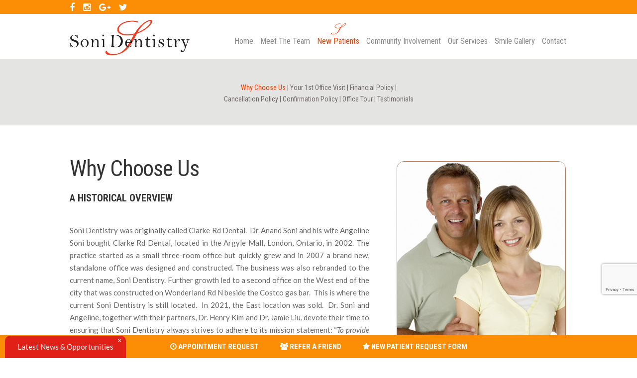

--- FILE ---
content_type: text/html; charset=utf-8
request_url: https://www.sonidentistry.com/why-choose-us
body_size: 8949
content:
<!DOCTYPE html>
<!--[if lt IE 7]>      <html class="no-js lt-ie10 lt-ie9 lt-ie8 lt-ie7"> <![endif]-->
<!--[if IE 7]>         <html class="no-js ie7 lt-ie10 lt-ie9 lt-ie8"> <![endif]-->
<!--[if IE 8]>         <html class="no-js ie8 lt-ie10 lt-ie9"> <![endif]-->
<!--[if IE 9]>         <html class="no-js ie9 lt-ie10"> <![endif]-->
<!--[if gt IE 9]><!--> <html class="no-js" lang="en"> <!--<![endif]-->

<head>
    <meta charset="utf-8">
    <title>Why Choose Us - Soni Dentistry | London ON </title>
    <meta name="description" content="Soni Dentistry, located in London, ON, offers general dentistry and Invisalign® to our patients! Find out why you should choose us!">
    <meta name="HandheldFriendly" content="True">
    <meta name="MobileOptimized" content="320">
    <meta name="viewport" content="width=device-width">
    <meta name="format-detection" content="telephone=no"/>
    <!--[if IEMobile]> <meta http-equiv="cleartype" content="on"> <![endif]--> 
    
    
    <!-- Standard desktop and mobile favicons -->
    <link rel="icon" type="image/ico" href="/assets/images/favicon.png">
    <link rel="shortcut icon" href="/assets/images/favicon.png">
    <!-- CSS Stylings (Default Base Stylings and Site Specific) -->
    <!--[if gt IE 8]><!-->
    <link rel="stylesheet" href="https://maxcdn.bootstrapcdn.com/font-awesome/4.5.0/css/font-awesome.min.css">
    <link rel="stylesheet" href="//srwd.sesamehub.com/assets/v2.0/global.min.css">
    <link rel="stylesheet" href="/assets/css/local.css">
    <link rel="stylesheet" href="/assets/css/jquery.bxslider.css">
    <!--<![endif]-->
    <!--[if lte IE 8]>
        <link rel="stylesheet" href="//srwd.sesamehub.com/assets/v2.0/global-ie.min.css">
        <link rel="stylesheet" href="/assets/css/local-ie.css">
        <link rel="stylesheet" href="https://maxcdn.bootstrapcdn.com/font-awesome/4.5.0/css/font-awesome.min.css">
    <![endif]-->

    <!-- Javascript Libraries -->
    <script src="//srwd.sesamehub.com/assets/v2.0/vendor/modernizr.min.js"></script>   
    <script src="//code.jquery.com/jquery-1.11.3.min.js"></script>     
    <script src="//ajax.googleapis.com/ajax/libs/jquery/1.8.3/jquery.min.js"></script>
    <script src="//code.jquery.com/jquery-migrate-1.2.1.min.js"></script>
    
    <!-- bxSlider Javascript file -->
	<script src="/assets/js/jquery.bxslider.min.js"></script>
    
    <!-- patient care videos -->
    <script src="/sesame_scripts/scripts/jquery.flash_1.3.js"></script>
    
    <!-- Google Analytics: GA code set in Site Layout Configuration. -->
    <script> 
	(function(i,s,o,g,r,a,m){i['GoogleAnalyticsObject']=r;i[r]=i[r]||function(){ 
	(i[r].q=i[r].q||[]).push(arguments)},i[r].l=1*new Date();a=s.createElement(o), 
	m=s.getElementsByTagName(o)[0];a.async=1;a.src=g;m.parentNode.insertBefore(a,m) 
	})(window,document,'script','//www.google-analytics.com/analytics.js','ga'); 
	
	ga('create', 'UA-73896469-1', 'auto'); 
	ga('send', 'pageview'); 
	
	</script> 
    
    <!-- Global site tag (gtag.js) - Google Analytics -->
    <script async src="https://www.googletagmanager.com/gtag/js?id=G-8850NFMV4V"></script>
    <script>
    window.dataLayer = window.dataLayer || [];
    function gtag(){dataLayer.push(arguments);}
    gtag('js', new Date());
    
    gtag('config', 'G-8850NFMV4V');
    </script>
    
    <!-- Google Tag Manager -->
    <script>(function(w,d,s,l,i){w[l]=w[l]||[];w[l].push({'gtm.start':
    new Date().getTime(),event:'gtm.js'});var f=d.getElementsByTagName(s)[0],
    j=d.createElement(s),dl=l!='dataLayer'?'&l='+l:'';j.async=true;j.src=
    'https://www.googletagmanager.com/gtm.js?id='+i+dl;f.parentNode.insertBefore(j,f);
    })(window,document,'script','dataLayer','GTM-58GTBHV');</script>
    <!-- End Google Tag Manager --> 

    <!-- Google Fonts -->
    <link href='https://fonts.googleapis.com/css?family=Roboto+Condensed:400,300,300italic,400italic,700,700italic' rel='stylesheet' type='text/css'>
    <link href='https://fonts.googleapis.com/css?family=Lato:400,100,100italic,300,300italic,400italic,700,700italic,900,900italic' rel='stylesheet' type='text/css'>

</head>

<body data-ga_code="" class="why-choose-us sidebar-left footer-normal nav-top layout-standard layout-section-new-patients">

    <!-- Google Tag Manager (noscript) -->
    <noscript><iframe src="https://www.googletagmanager.com/ns.html?id=GTM-58GTBHV"
    height="0" width="0" style="display:none;visibility:hidden"></iframe></noscript>
    <!-- End Google Tag Manager (noscript) --> 

	<!-- Header -->
    <header id="hd">
    	<div id="hd-top">
            <div class="container row">
                <div class="social-icons">
                    <a aria-label="facebook" href="https://www.facebook.com/SoniDentistry/"><i class="fa fa-facebook"></i></a>
                     <a aria-label="instagram" href="https://www.instagram.com/soni_dentistry/"><i class="fa fa-instagram"></i></a>
                    <a aria-label="google" href="https://www.google.com/maps?ll=43.003837,-81.178264&z=16&t=m&hl=en-US&gl=US&mapclient=embed&cid=4458685286490573298"><i class="fa fa-google-plus"></i></a>
                    <!-- <a href="/blog"><i class="fa custom-icon-blog"></i></a> -->
                    <!-- <a href="/"><i class="fa fa-youtube-play"></i></a> -->
                    <a aria-label="twitter" href="https://twitter.com/sonidentistry"><i class="fa fa-twitter"></i></a>
                    <!-- <a href="/"><i class="fa fa-healthgrades"></i></a> -->
                </div>
              <!--  <div class="hd-address">
                	<span><i class="fa fa-map-marker"></i> Choose a Location <i class="fa fa-angle-double-down"></i></span>
                	<div class="hd-location-list">
                        <a href="/wonderland-west-location">Wonderland West Location</a>
                    </div>
                </div>-->
            </div>
        </div>
        
        <div class="container row hd-int">
        	<!-- Logo -->
            <a href="/" class="logo">
                <img src="/assets/images/logo.png" alt="Soni Dentistry" />
            </a>
            
            <!-- Main Navigation -->
            <nav id="main-nav" class="horizontal clearfix">    
                <div class="collapsible">
                    <a href="javascript:void(0)" class="trigger">Tap for Menu <i class="fa fa-bars"></i></a>
                    <ul><li class="home first"><a href="/home" id="home" class="home"><span>Home</span></a></li><li class="meet-the-team"><a href="/our-team" id="meet-the-team" class="meet-the-team"><span>Meet</span> <span>The</span> <span>Team</span></a><ul><li class="our-team first"><a href="/our-team" class="our-team"><span>Our</span> <span>Team</span></a></li><li class="our-dentists"><a href="/our-dentists" class="our-dentists"><span>Our</span> <span>Dentists</span></a></li><li class="our-managers-and-coordinators"><a href="/our-managers-and-coordinators" class="our-managers-and-coordinators"><span>Our</span> <span>Managers</span> <span>and</span> <span>Coordinators</span></a></li><li class="our-frenectomy-myofunctional-therapy-team"><a href="/our-frenectomy-myofunctional-therapy-team" class="our-frenectomy-myofunctional-therapy-team"><span>Our</span> <span>Frenectomy</span> <span>&</span> <span>Myofunctional</span> <span>Therapy</span> <span>Team</span></a></li><li class="our-anaesthesia-team last"><a href="/our-anaesthesia-team" class="our-anaesthesia-team"><span></span> <span>Our</span> <span>Anaesthesia</span> <span>Team</span></a></li></ul></li><li class="new-patients active"><a href="/why-choose-us" id="new-patients" class="new-patients"><span>New</span> <span>Patients</span></a><ul><li class="why-choose-us active first"><a href="/why-choose-us" class="why-choose-us"><span>Why</span> <span>Choose</span> <span>Us</span></a></li><li class="your-1st-office-visit"><a href="/your-1st-office-visit" class="your-1st-office-visit"><span>Your</span> <span>1st</span> <span>Office</span> <span>Visit</span></a></li><li class="financial-policy"><a href="/financial-policy" class="financial-policy"><span>Financial</span> <span>Policy</span></a></li><li class="cancellation-policy"><a href="/cancellation-policy" class="cancellation-policy"><span>Cancellation</span> <span>Policy</span></a></li><li class="confirmation-policy"><a href="/confirmation-policy" class="confirmation-policy"><span>Confirmation</span> <span>Policy</span></a></li><li class="office-tour"><a href="/office-tour" class="office-tour"><span>Office</span> <span>Tour</span></a></li><li class="testimonials last"><a href="/testimonials" class="testimonials"><span>Testimonials</span></a></li></ul></li><li class="community-involvement"><a href="/people-helping-people" id="community-involvement" class="community-involvement"><span>Community</span> <span>Involvement</span></a><ul><li class="people-helping-people first"><a href="/people-helping-people" class="people-helping-people"><span>People</span> <span>Helping</span> <span>People</span></a></li><li class="announcements last"><a href="/announcements" class="announcements"><span>Announcements</span></a></li></ul></li><li class="our-services"><a href="/whitening" id="our-services" class="our-services"><span>Our</span> <span>Services</span></a><ul><li class="whitening first"><a href="/whitening" class="whitening"><span>Whitening</span></a></li><li class="bonding"><a href="/bonding" class="bonding"><span>Bonding</span></a></li><li class="dentures"><a href="/dentures" class="dentures"><span>Dentures</span></a></li><li class="veneers-and-lumineers"><a href="/veneers-and-lumineers" class="veneers-and-lumineers"><span>Veneers</span> <span>and</span> <span>Lumineers®</span></a></li><li class="crowns-and-bridges"><a href="/crowns-and-bridges" class="crowns-and-bridges"><span>Crowns</span> <span>and</span> <span>Bridges</span></a></li><li class="implants"><a href="/implants" class="implants"><span>Implants</span></a></li><li class="orthodontics"><a href="/orthodontics" class="orthodontics"><span>Orthodontics</span></a></li><li class="extractions"><a href="/extractions" class="extractions"><span>Extractions</span></a></li><li class="fillings"><a href="/fillings" class="fillings"><span>Fillings</span></a></li><li class="root-canals"><a href="/root-canals" class="root-canals"><span>Root</span> <span>Canals</span></a></li><li class="sedation-dentistry"><a href="/sedation-dentistry" class="sedation-dentistry"><span>Sedation</span> <span>Dentistry</span></a></li><li class="cerec"><a href="/cerec" class="cerec"><span>CEREC®</span></a></li><li class="lip-and-tongue-tie-release"><a href="/lip-and-tongue-tie-release" class="lip-and-tongue-tie-release"><span>Lip</span> <span>and</span> <span>Tongue</span> <span>Tie</span> <span>Release</span></a></li><li class="myofunctional-therapy last"><a href="/myofunctional-therapy" class="myofunctional-therapy"><span>Myofunctional</span> <span>Therapy</span></a></li></ul></li><li class="smile-gallery"><a href="/smile-gallery" id="smile-gallery" class="smile-gallery"><span>Smile</span> <span>Gallery</span></a><ul><li class="smile-gallery first"><a href="/smile-gallery" class="smile-gallery"><span>Smile</span> <span>Gallery</span></a></li><li class="bonding-gallery"><a href="/bonding-gallery" class="bonding-gallery"><span>Bonding</span> <span>Gallery</span></a></li><li class="veneers-lumineers-gallery"><a href="/veneers-lumineers-gallery" class="veneers-lumineers-gallery"><span>Veneers</span> <span>&</span> <span>Lumineers</span> <span>Gallery</span></a></li><li class="crowns-and-bridges-gallery"><a href="/crowns-and-bridges-gallery" class="crowns-and-bridges-gallery"><span>Crowns</span> <span>and</span> <span>Bridges</span> <span>Gallery</span></a></li><li class="implants-gallery"><a href="/implants-gallery" class="implants-gallery"><span>Implants</span> <span>Gallery</span></a></li><li class="orthodontics-braces-gallery"><a href="/orthodontics-braces-gallery" class="orthodontics-braces-gallery"><span>Orthodontics</span> <span>(Braces)</span> <span>Gallery</span></a></li><li class="full-mouth-rehabilitation last"><a href="/full-mouth-rehabilitation" class="full-mouth-rehabilitation"><span>Full</span> <span>Mouth</span> <span>Rehabilitation</span></a></li></ul></li><li class="contact last"><a href="/wonderland-west-location" id="contact" class="contact"><span>Contact</span></a><ul><li class="wonderland-west-location first"><a href="/wonderland-west-location" class="wonderland-west-location"><span>Wonderland</span> <span>West</span> <span>Location</span></a></li><li class="new-patient-request-form"><a href="/new-patient-request-form" class="new-patient-request-form"><span>New</span> <span>Patient</span> <span>Request</span> <span>Form</span></a></li><li class="infant-feeding-intake-form"><a href="https://SoniDentistryWest.myformsathome.com/TrackerCloud/Form/InfantFeedingIntakeForm/?Booking=1&amp;naD=30&amp;naLP=1&amp;naR=11559679&amp;naSC=3&amp;naRN=Lip/Tongue%20Tie%20Consultation&amp;naPN=Dr%2E%20Jamie%20Liu&amp;naRcN=Dr%2E%20Jamie%20Liu" class="infant-feeding-intake-form"><span>Infant</span> <span>Feeding</span> <span>Intake</span> <span>Form</span></a></li><li class="appointment-request"><a href="/appointment-request" class="appointment-request"><span>Appointment</span> <span>Request</span></a></li><li class="post-appointment-survey"><a href="/post-appointment-survey" class="post-appointment-survey"><span>Post-Appointment</span> <span>Survey</span></a></li><li class="refer-a-friend"><a href="/refer-a-friend" class="refer-a-friend"><span>Refer</span> <span>a</span> <span>Friend</span></a></li><li class="refer-a-patient-for-dental-offices last"><a href="/refer-a-patient-for-dental-offices" class="refer-a-patient-for-dental-offices"><span>Refer</span> <span>a</span> <span>Patient</span> <span>(For</span> <span>Dental</span> <span>Offices)</span></a></li></ul></li></ul>			
                </div>
            </nav>
             
        </div>
    </header>
    
        <!-- Sticky Callout -->
        <!--<div id="fixed-co" class="hide-mob hide-tab">
        	<a href="/appointment-request">
            	<span class="ln1">Patient</span>
                <span class="ln2">Intake Form</span>
            </a>
        </div>-->

    
    
    <article id="content">
    
        <!-- Homepage Content -->   
                
        <!-- Sub Nav -->
                    <div id="subnav-outer">
                <div class="container row">
                    <p><a href="/why-choose-us" class="why-choose-us active">Why Choose Us</a> &#124; <a href="/your-1st-office-visit" class="your-1st-office-visit">Your 1st Office Visit</a> &#124; <a href="/financial-policy" class="financial-policy">Financial Policy</a> &#124; <a href="/cancellation-policy" class="cancellation-policy">Cancellation Policy</a> &#124; <a href="/confirmation-policy" class="confirmation-policy">Confirmation Policy</a> &#124; <a href="/office-tour" class="office-tour">Office Tour</a> &#124; <a href="/testimonials" class="testimonials">Testimonials</a></p>                </div>
            </div>
		        
        <div class="container row interior-content">
            
            <!-- Sidebar -->
            <div id="sidebar">
				<div id="hide-stock">
                	<img src="/assets/uploads/images/why-choose-us.jpg" alt="why choose us" />   <!-- call stock photos from php code above -->
                </div>

                <!-- Blog -->
                                
                  
            </div>
        
            <!-- Page Content -->
            <div id="main-content">
            
                <!-- Page Title -->
                <header>
                    <h1>Why Choose Us</h1>
                </header>
                
                <h2>A Historical Overview</h2>

<p><br />
Soni Dentistry was originally called Clarke Rd Dental.&nbsp; Dr Anand Soni and his wife Angeline Soni bought Clarke Rd Dental, located in the Argyle Mall, London, Ontario, in 2002. The practice started as a small three-room office but quickly grew and in 2007 a brand new, standalone office was designed and constructed. The business was also rebranded to the current name, Soni Dentistry. Further growth led to a second office on the West end of the city that was constructed on Wonderland Rd N beside the Costco gas bar.&nbsp; This is where the current Soni Dentistry is still located.&nbsp; In 2021, the East location was sold.&nbsp; Dr. Soni and Angeline, together with their partners, Dr. Henry Kim and Dr. Jamie Liu, devote their time to ensuring that Soni Dentistry always strives to adhere to its mission statement: &ldquo;<em>To provide the ultimate quality in oral healthcare in a friendly yet professional atmosphere and to build long-lasting, mutually satisfying relationships with our patients&rdquo;</em>.</p>

<p>&nbsp;</p>

<h2>What makes our practice special?</h2>

<ul>
	<li>We pride ourselves in our <label class="collapse" for="_1">friendly, professional, welcoming staff</label><input id="_1" type="checkbox" />
	<div>
	<ul style="margin-left: 40px;">
		<li>We have five&nbsp;dentists currently working at Soni Dentistry, so we have the capacity to give you more flexible hours and provide expertise in almost every avenue of dentistry. Emergency needs can be addressed promptly.</li>
		<li>Our office manager is dedicated to ensuring the safety and smooth functioning of the office, and also ensuring that all staff live up to our mission statement.</li>
		<li>Our staff intimately know the needs of our patients and will ensure your comfort with a warm smile.</li>
	</ul>
	</div>
	</li>
	<li><label class="collapse" for="_2">We are dedicated&nbsp;to life-long learning</label> <input id="_2" type="checkbox" />&nbsp;and expanding the services we provide, so we are able to cater to our patients&#39; needs. As well, we are committed to investing in cutting-edge technology, to improve the patient experience and treatment success.&nbsp;
	<div>
	<ul style="margin-left: 40px;">
		<li>Our dedication to life-long learning will ensure the growth and expansion of the services we provide. As well, our office is committed to the use of cutting-edge technology, resulting in the best care and efficiency for our patients.</li>
		<li>We provide a &ldquo;one-stop shop&rdquo; &ndash; comprehensive dental care including sleep dentistry, crowns, bridges, extractions, tongue tie releases (frenectomies), veneers, dentures, implants, sedation dentistry,&nbsp;and full-mouth reconstruction.&nbsp;</li>
		<li>We only use digital X-rays - this&nbsp;means less radiation exposure for our patients and much higher diagnostic accuracy.</li>
		<li>Our team annually updates and upgrades our sterilization protocols so our patients never have to worry about the cleanliness of our instruments and our dedication to safety.</li>
		<li>Our dedication to life-long learning will enable us to provide our patients with the best care possible.</li>
		<li>Our computerized management system allows us to see our patients efficiently and in a timely fashion.</li>
	</ul>
	</div>
	</li>
	<li>We provide a <label class="collapse" for="_3">fun, relaxed, spa-like atmosphere</label><input id="_3" type="checkbox" /> to ensure the comfort of our patients
	<div>
	<ul style="margin-left: 40px;">
		<li>After you check in with the receptionist, we invite all our patients to enjoy a cup of gourmet coffee&nbsp;or a hot chocolate in our modern, spa-like atmosphere.</li>
		<li>Our reception waiting area has comfortable chairs surrounding a cozy fireplace, and complimentary&nbsp;Wi-Fi.</li>
		<li>Our children&rsquo;s play area is equipped with many dental educational books for young children&nbsp;and several toys to choose from.</li>
		<li>Enter one or more of our seasonal draws for a chance to win a night out to dinner or a movie, or perhaps a backpack containing back-to-school supplies.</li>
		<li>Enjoy a complimentary hand paraffin wax during longer dental procedures.</li>
		<li>Receive a warm towel, and refresh yourself following your dental treatment.</li>
		<li>Having a neck ache? No problem. Our heated neck wraps will ensure that you are relaxed during your dental work.</li>
	</ul>
	</div>
	</li>
	<li>We offer <label class="collapse" for="_4">enhanced communication</label> <input id="_4" type="checkbox" />
	<div>
	<ul style="margin-left: 40px;">
		<li>Patients can call us directly to make an appointment&nbsp;or contact us through our website. We also encourage our patients to visit our website to learn more about available treatment options and treatments&nbsp;they may be receiving.</li>
		<li>We provide multiple, convenient communication options such as email, text, and/or voice messaging so our patients can be reminded and/or confirm appointments with ease.</li>
		<li>We have treatment coordinators to help our patients understand their treatment and insurance benefits, and to assist with financial planning. Nothing will stand&nbsp;in the way of the ideal treatment for your oral health.</li>
		<li>We have a dedicated hygiene coordinator who facilitates patients&rsquo; continuing care appointments.&nbsp; Our focus on&nbsp;preventive services will help minimize dental disease.</li>
	</ul>
	</div>
	</li>
	<li>
	<p>We are always ready to face challenges.&nbsp; During the Covid epidemic, we were one of the few offices in London, Ontario that remained open to serve our patients.&nbsp; As well,&nbsp;patients were referred to us by other offices</p>
	</li>
	<li>We attempt to clearly explore all <label class="collapse" for="_5">flexible financial options</label> <input id="_5" type="checkbox" />so the dental treatment our patients deserve can be attained
	<div>
	<ul style="margin-left: 40px;">
		<li>If you have insurance, we will help you understand your insurance benefits.</li>
		<li>We accept MC, Visa, Amex, Debit, and Cash.</li>
		<li>We allow assignment of your insurance cheques directly to us for your <u>primary insurance.</u>&nbsp; This means&nbsp;little to no payment up front as long as your employer has set up your insurance plan to allow assignment to the dentist.</li>
		<li>We offer flexible payment plans with 0% interest payments via third-party financing. A simple online application will ensure speedy results so you can get the dental treatment you deserve.</li>
	</ul>
	</div>
	</li>
</ul>
<!--<h2>A Historical Overview</h2>

<p>Clarke Road Dental was purchased by Dr. Anand Soni in London, Ontario on October 2, 2002. Under the new ownership, the green sterile look of the office was immediately replaced by warm earth tones. Shortly thereafter, the practice expanded in terms of operatories, new modern equipment, and staffing to accommodate the influx of new patients. This included a brand new hygiene operatory, eight computers, and intraoral cameras in the operatories. From five employees, the practice grew and presently employs 15 highly skilled staff members!</p>

<p>On January 1, 2007, the practice was incorporated and Soni Dentistry Professional Corporation had emerged. Towards the end of 2007, the practice outgrew the Argyle Mall location and a brand new building, with a tropical décor was built five minutes down the road at 400 Avondale Road. The new facility got a sedation permit in November, 2008, and introduced “Spa Dentistry” in 2010.</p>

<p>In May, 2011, Dr. Kim, Dr. Soni’s associate of eight years became a partner. 2012 brought a great new change with the expansion of the east side of the building which is dedicated to our hygiene wing, and a spa room.</p>

<p>In January, 2016, a brand new second location was opened on the west side of the city adjacent to the Wonderland Road Costco gas bar.</p>

<p>Dr. Soni and his wife, Angeline Soni, the office manager, along with Dr. Kim, are proud of their team and its successes. They are committed to providing ultimate quality oral health for all their patients.</p>

<h2>Why choose Soni Dentistry?</h2>

<p><em>Our mission – To provide the ultimate quality in oral healthcare in a friendly yet professional atmosphere and to build long-lasting, mutually satisfying relationships with our patients</em></p>

<h2>What makes our practice special?</h2>

<ul>
	<li><label class="collapse" for="_1">We pride ourselves in friendly, professional, welcoming staff</label><input id="_1" type="checkbox" />
		<div>
		<ul style="margin-left: 40px;">
			<li>Friendly, professional, welcoming staff</li>
			<li>We have four dentists, on board so we have the capacity to give you more flexible hours and provide expertise in almost every avenue of dentistry. Emergency needs can be addressed promptly.</li>
			<li>Our office manager is dedicated to ensuring the safety and the smooth functioning of the office, and also ensuring that all staff live up to our mission statement.</li>
			<li>We have a denturist on board to access your denture needs. We offer complimentary denture assessments.</li>
			<li>Our staff of nearly 20, many of whom have been with us more than ten years, intimately know the needs of our patients and will ensure your comfort with a warm smile.</li>
		</ul>
		</div>
		</li>

	<li><label class="collapse" for="_2">Dedication to life-long learning</label> <input id="_2" type="checkbox" /> will ensure the growth and expansion of the services we provide. As well, our office is committed to the use of cutting-edge technology, resulting in the best care and efficiency for our patients
		<div>
		<ul style="margin-left: 40px;">
			<li>Our dedication to life-long learning will ensure the growth and expansion of the services we provide. As well, our office is committed to the use of cutting-edge technology, resulting in the best care and efficiency for our patients.</li>
			<li>We provide a “one-stop shop” – comprehensive dental care including sleep dentistry, crowns, bridges, extractions, orthodontics and Invisalign®, veneers, dentures, and full-mouth reconstruction. With CEREC® technology, our patients can receive crowns the same day.</li>
			<li>We only use digital X-rays which means less radiation exposure for our patients and much higher diagnostic accuracy.</li>
			<li>Our team annually updates and upgrades our sterilization protocols so our patients never have to worry about the cleanliness of our instruments and our dedication to safety.</li>
			<li>Our dedication to life-long learning will enable us to provide our patients with the best care possible.</li>
			<li>Our computerized management system allows us to see our patients efficiently and in a timely fashion.</li>
			<li>We offer complimentary goodie bags and oral hygiene instruction at every recare visit.</li>
		</ul>
		</div>


		</li>

	<li>We provide a <label class="collapse" for="_3">fun, relaxed, spa-like atmosphere</label><input id="_3" type="checkbox" /> to ensure the comfort of our patients
		<div>
		<ul style="margin-left: 40px;">
			<li>After you check in with the receptionist, we invite all our patients to enjoy a cup of gourmet coffees or a hot chocolate in our tropical, spa-like atmosphere.</li>
			<li>Our reception waiting area has a massage chair to help you relax prior to your dental treatment along with a cozy fireplace, two televisions, and an array of magazines to choose from. We also have free Wi-Fi.</li>
			<li>Our children’s play area is equipped with many dental educational books for young children, and several toys to choose from.</li>
			<li>Enter one or more of our seasonal draws for a chance to win a night out to dinner or a movie, or perhaps a bag pack containing back-to-school supplies.</li>
			<li>Enjoy a complimentary hand paraffin wax during the milling of your one-visit CEREC crown, or when you whiten your smile!</li>
			<li>Receive a warm towel, and refresh yourself following your dental treatment.</li>
			<li>Having a neck ache? No problem. Our heated neck wraps will ensure that you are relaxed during your dental work.</li>
		</ul>
		</div>
		</li>

	<li>We offer <label class="collapse" for="_4">enhanced communication</label> <input id="_4" type="checkbox" />
		<div>
		<ul style="margin-left: 40px;">
			<li>Patients can call us directly to make an appointment, or contact us through our website. We also encourage our patients to visit our website to learn more about available treatment options as well as the treatment they may be receiving.</li>
			<li>We provide multiple, convenient communication options such as email, text, and/or voice messaging so our patients can be reminded and/or confirm appointments with ease.</li>
			<li>Our enhanced communication via headsets allow our staff to be efficient so patients can carry on with the rest of their day.</li>
			<li>We have two treatment coordinators to help our patients understand their treatment and insurance benefits, and to assist with financial planning so nothing stands in the way of the ideal treatment for your oral health.</li>
			<li>We have a dedicated hygiene coordinator who facilitates patients’ continuing care appointments as we place an emphasis on preventive services in an effort to minimize dental disease.</li>
		</ul>
		</div>
		</li>

	<li>We attempt to clearly explore all <label class="collapse" for="_5">flexible financial options</label> <input id="_5" type="checkbox" />so the dental treatment our patients deserve can be attained
		<div>
		<ul style="margin-left: 40px;">
	     	<li>If you have insurance, we will help you understand your insurance benefits so the dental treatment our patients deserve can be attained.</li>
			<li>We accept MC, Visa, Amex, Debit, and Cheques.</li>
			<li>We allow assignment of your insurance cheques directly to us for your <u>primary insurance</u>, meaning little to no payment up front as long as your employer has set up your insurance plan to allow assignment to the dentist.</li>
			<li>We offer flexible payment plans with 0% interest payments via third-party financing. A simple online application will ensure speedy results so you can get the dental treatment you deserve.</li>
		</ul>
		</div> 


		
		</li>
</ul>
-->                            </div>
        
        </div>
					

    </article>
    
    <!-- Footer -->
    
	<footer id="ft">
    	<div class="container row">
        	<h2>Learn More</h2>
            <a href="/our-dentists" class="services-01"><span><strong>+</strong>Meet the Doctors</span></a>
            <a href="/our-team" class="services-02"><span><strong>+</strong>Meet the Team</span></a>
            <a href="/wonderland-west-location" class="services-03"><span><strong>+</strong>Office Visits</span></a>
            <a href="/financial-policy" class="services-04"><span><strong>+</strong>Financial Information</span></a>
            <a href="/patient-forms" class="services-05"><span><strong>+</strong>Patient Forms</span></a>
            <a href="/appointment-request" class="services-06"><span><strong>+</strong>Contact Us</span></a>
        </div>
    </footer>
    
    <!-- Design Credit -->
    <div class="ft-design-credit">
        <div class="container row">
			<p class="text-nav"><a href="/home" class="home">Home</a><a href="/our-team" class="meet-the-team">Meet The Team</a><a href="/why-choose-us" class="new-patients active">New Patients</a><a href="/people-helping-people" class="community-involvement">Community Involvement</a><a href="/whitening" class="our-services">Our Services</a><a href="/smile-gallery" class="smile-gallery">Smile Gallery</a><a href="/wonderland-west-location" class="contact">Contact</a><a href="/sitemap">Site Map</a></p>            <a class="sesame-link" href="http://www.sesamecommunications.com/web-design/"><i class="fa icon-sesame-arrow"></i> Website Powered by Sesame 24-7&trade;</a>
        	<a class="back-to-top" href="#hd"><i class="fa fa-arrow-circle-up"></i> Back to Top</a> 
        </div>
    </div>
    
    <div id="ft-sticky">
        <div class="container row">
        	<a href="/appointment-request" class="ft-appt-btn"><i class="fa fa-clock-o"></i> Appointment Request</a>
            <a href="/refer-a-friend" class="ft-refer-btn"><i class="fa fa-users"></i> Refer a Friend</a>
            <a href="/new-patient-request-form" class="ft-refer-btn"><i class="fa fa-star"></i> New Patient Request Form</a>		</div>
    </div>
	
    <!-- Additional scripts (Mobile Helpers, Console Detector, etc) -->
    <script src="//srwd.sesamehub.com/assets/v2.0/helpers.js"></script>
    <script src="//srwd.sesamehub.com/assets/v2.0/global.min.js"></script>
    
    <script src="/assets/js/local.js"></script>
    
    <script src="https://srwd.sesamehub.com/assets/coronaLoader/js/corona-loader.js"
    data-script="coronaLoader"
    data-title="Latest News & Opportunities"
    data-url="announcements"
    data-css-url="srwd"
    defer>
</script>


<!--captcha-->
<script src="https://www.google.com/recaptcha/api.js?render=6LdJsMcUAAAAABP3pePSRUvAXDBA8UXxdH0KzqeJ"></script>
<script>
grecaptcha.ready(function() {
  grecaptcha.execute('6LdJsMcUAAAAABP3pePSRUvAXDBA8UXxdH0KzqeJ', { action: 'homepage' }).then(function (token) {
    document.cookie = "g-recaptcha-response="+token+"; max-age=1200";
  });
});
</script>

    
</body>

</html>

--- FILE ---
content_type: text/html; charset=utf-8
request_url: https://www.google.com/recaptcha/api2/anchor?ar=1&k=6LdJsMcUAAAAABP3pePSRUvAXDBA8UXxdH0KzqeJ&co=aHR0cHM6Ly93d3cuc29uaWRlbnRpc3RyeS5jb206NDQz&hl=en&v=cLm1zuaUXPLFw7nzKiQTH1dX&size=invisible&anchor-ms=20000&execute-ms=15000&cb=oj5xm3h8firj
body_size: 44825
content:
<!DOCTYPE HTML><html dir="ltr" lang="en"><head><meta http-equiv="Content-Type" content="text/html; charset=UTF-8">
<meta http-equiv="X-UA-Compatible" content="IE=edge">
<title>reCAPTCHA</title>
<style type="text/css">
/* cyrillic-ext */
@font-face {
  font-family: 'Roboto';
  font-style: normal;
  font-weight: 400;
  src: url(//fonts.gstatic.com/s/roboto/v18/KFOmCnqEu92Fr1Mu72xKKTU1Kvnz.woff2) format('woff2');
  unicode-range: U+0460-052F, U+1C80-1C8A, U+20B4, U+2DE0-2DFF, U+A640-A69F, U+FE2E-FE2F;
}
/* cyrillic */
@font-face {
  font-family: 'Roboto';
  font-style: normal;
  font-weight: 400;
  src: url(//fonts.gstatic.com/s/roboto/v18/KFOmCnqEu92Fr1Mu5mxKKTU1Kvnz.woff2) format('woff2');
  unicode-range: U+0301, U+0400-045F, U+0490-0491, U+04B0-04B1, U+2116;
}
/* greek-ext */
@font-face {
  font-family: 'Roboto';
  font-style: normal;
  font-weight: 400;
  src: url(//fonts.gstatic.com/s/roboto/v18/KFOmCnqEu92Fr1Mu7mxKKTU1Kvnz.woff2) format('woff2');
  unicode-range: U+1F00-1FFF;
}
/* greek */
@font-face {
  font-family: 'Roboto';
  font-style: normal;
  font-weight: 400;
  src: url(//fonts.gstatic.com/s/roboto/v18/KFOmCnqEu92Fr1Mu4WxKKTU1Kvnz.woff2) format('woff2');
  unicode-range: U+0370-0377, U+037A-037F, U+0384-038A, U+038C, U+038E-03A1, U+03A3-03FF;
}
/* vietnamese */
@font-face {
  font-family: 'Roboto';
  font-style: normal;
  font-weight: 400;
  src: url(//fonts.gstatic.com/s/roboto/v18/KFOmCnqEu92Fr1Mu7WxKKTU1Kvnz.woff2) format('woff2');
  unicode-range: U+0102-0103, U+0110-0111, U+0128-0129, U+0168-0169, U+01A0-01A1, U+01AF-01B0, U+0300-0301, U+0303-0304, U+0308-0309, U+0323, U+0329, U+1EA0-1EF9, U+20AB;
}
/* latin-ext */
@font-face {
  font-family: 'Roboto';
  font-style: normal;
  font-weight: 400;
  src: url(//fonts.gstatic.com/s/roboto/v18/KFOmCnqEu92Fr1Mu7GxKKTU1Kvnz.woff2) format('woff2');
  unicode-range: U+0100-02BA, U+02BD-02C5, U+02C7-02CC, U+02CE-02D7, U+02DD-02FF, U+0304, U+0308, U+0329, U+1D00-1DBF, U+1E00-1E9F, U+1EF2-1EFF, U+2020, U+20A0-20AB, U+20AD-20C0, U+2113, U+2C60-2C7F, U+A720-A7FF;
}
/* latin */
@font-face {
  font-family: 'Roboto';
  font-style: normal;
  font-weight: 400;
  src: url(//fonts.gstatic.com/s/roboto/v18/KFOmCnqEu92Fr1Mu4mxKKTU1Kg.woff2) format('woff2');
  unicode-range: U+0000-00FF, U+0131, U+0152-0153, U+02BB-02BC, U+02C6, U+02DA, U+02DC, U+0304, U+0308, U+0329, U+2000-206F, U+20AC, U+2122, U+2191, U+2193, U+2212, U+2215, U+FEFF, U+FFFD;
}
/* cyrillic-ext */
@font-face {
  font-family: 'Roboto';
  font-style: normal;
  font-weight: 500;
  src: url(//fonts.gstatic.com/s/roboto/v18/KFOlCnqEu92Fr1MmEU9fCRc4AMP6lbBP.woff2) format('woff2');
  unicode-range: U+0460-052F, U+1C80-1C8A, U+20B4, U+2DE0-2DFF, U+A640-A69F, U+FE2E-FE2F;
}
/* cyrillic */
@font-face {
  font-family: 'Roboto';
  font-style: normal;
  font-weight: 500;
  src: url(//fonts.gstatic.com/s/roboto/v18/KFOlCnqEu92Fr1MmEU9fABc4AMP6lbBP.woff2) format('woff2');
  unicode-range: U+0301, U+0400-045F, U+0490-0491, U+04B0-04B1, U+2116;
}
/* greek-ext */
@font-face {
  font-family: 'Roboto';
  font-style: normal;
  font-weight: 500;
  src: url(//fonts.gstatic.com/s/roboto/v18/KFOlCnqEu92Fr1MmEU9fCBc4AMP6lbBP.woff2) format('woff2');
  unicode-range: U+1F00-1FFF;
}
/* greek */
@font-face {
  font-family: 'Roboto';
  font-style: normal;
  font-weight: 500;
  src: url(//fonts.gstatic.com/s/roboto/v18/KFOlCnqEu92Fr1MmEU9fBxc4AMP6lbBP.woff2) format('woff2');
  unicode-range: U+0370-0377, U+037A-037F, U+0384-038A, U+038C, U+038E-03A1, U+03A3-03FF;
}
/* vietnamese */
@font-face {
  font-family: 'Roboto';
  font-style: normal;
  font-weight: 500;
  src: url(//fonts.gstatic.com/s/roboto/v18/KFOlCnqEu92Fr1MmEU9fCxc4AMP6lbBP.woff2) format('woff2');
  unicode-range: U+0102-0103, U+0110-0111, U+0128-0129, U+0168-0169, U+01A0-01A1, U+01AF-01B0, U+0300-0301, U+0303-0304, U+0308-0309, U+0323, U+0329, U+1EA0-1EF9, U+20AB;
}
/* latin-ext */
@font-face {
  font-family: 'Roboto';
  font-style: normal;
  font-weight: 500;
  src: url(//fonts.gstatic.com/s/roboto/v18/KFOlCnqEu92Fr1MmEU9fChc4AMP6lbBP.woff2) format('woff2');
  unicode-range: U+0100-02BA, U+02BD-02C5, U+02C7-02CC, U+02CE-02D7, U+02DD-02FF, U+0304, U+0308, U+0329, U+1D00-1DBF, U+1E00-1E9F, U+1EF2-1EFF, U+2020, U+20A0-20AB, U+20AD-20C0, U+2113, U+2C60-2C7F, U+A720-A7FF;
}
/* latin */
@font-face {
  font-family: 'Roboto';
  font-style: normal;
  font-weight: 500;
  src: url(//fonts.gstatic.com/s/roboto/v18/KFOlCnqEu92Fr1MmEU9fBBc4AMP6lQ.woff2) format('woff2');
  unicode-range: U+0000-00FF, U+0131, U+0152-0153, U+02BB-02BC, U+02C6, U+02DA, U+02DC, U+0304, U+0308, U+0329, U+2000-206F, U+20AC, U+2122, U+2191, U+2193, U+2212, U+2215, U+FEFF, U+FFFD;
}
/* cyrillic-ext */
@font-face {
  font-family: 'Roboto';
  font-style: normal;
  font-weight: 900;
  src: url(//fonts.gstatic.com/s/roboto/v18/KFOlCnqEu92Fr1MmYUtfCRc4AMP6lbBP.woff2) format('woff2');
  unicode-range: U+0460-052F, U+1C80-1C8A, U+20B4, U+2DE0-2DFF, U+A640-A69F, U+FE2E-FE2F;
}
/* cyrillic */
@font-face {
  font-family: 'Roboto';
  font-style: normal;
  font-weight: 900;
  src: url(//fonts.gstatic.com/s/roboto/v18/KFOlCnqEu92Fr1MmYUtfABc4AMP6lbBP.woff2) format('woff2');
  unicode-range: U+0301, U+0400-045F, U+0490-0491, U+04B0-04B1, U+2116;
}
/* greek-ext */
@font-face {
  font-family: 'Roboto';
  font-style: normal;
  font-weight: 900;
  src: url(//fonts.gstatic.com/s/roboto/v18/KFOlCnqEu92Fr1MmYUtfCBc4AMP6lbBP.woff2) format('woff2');
  unicode-range: U+1F00-1FFF;
}
/* greek */
@font-face {
  font-family: 'Roboto';
  font-style: normal;
  font-weight: 900;
  src: url(//fonts.gstatic.com/s/roboto/v18/KFOlCnqEu92Fr1MmYUtfBxc4AMP6lbBP.woff2) format('woff2');
  unicode-range: U+0370-0377, U+037A-037F, U+0384-038A, U+038C, U+038E-03A1, U+03A3-03FF;
}
/* vietnamese */
@font-face {
  font-family: 'Roboto';
  font-style: normal;
  font-weight: 900;
  src: url(//fonts.gstatic.com/s/roboto/v18/KFOlCnqEu92Fr1MmYUtfCxc4AMP6lbBP.woff2) format('woff2');
  unicode-range: U+0102-0103, U+0110-0111, U+0128-0129, U+0168-0169, U+01A0-01A1, U+01AF-01B0, U+0300-0301, U+0303-0304, U+0308-0309, U+0323, U+0329, U+1EA0-1EF9, U+20AB;
}
/* latin-ext */
@font-face {
  font-family: 'Roboto';
  font-style: normal;
  font-weight: 900;
  src: url(//fonts.gstatic.com/s/roboto/v18/KFOlCnqEu92Fr1MmYUtfChc4AMP6lbBP.woff2) format('woff2');
  unicode-range: U+0100-02BA, U+02BD-02C5, U+02C7-02CC, U+02CE-02D7, U+02DD-02FF, U+0304, U+0308, U+0329, U+1D00-1DBF, U+1E00-1E9F, U+1EF2-1EFF, U+2020, U+20A0-20AB, U+20AD-20C0, U+2113, U+2C60-2C7F, U+A720-A7FF;
}
/* latin */
@font-face {
  font-family: 'Roboto';
  font-style: normal;
  font-weight: 900;
  src: url(//fonts.gstatic.com/s/roboto/v18/KFOlCnqEu92Fr1MmYUtfBBc4AMP6lQ.woff2) format('woff2');
  unicode-range: U+0000-00FF, U+0131, U+0152-0153, U+02BB-02BC, U+02C6, U+02DA, U+02DC, U+0304, U+0308, U+0329, U+2000-206F, U+20AC, U+2122, U+2191, U+2193, U+2212, U+2215, U+FEFF, U+FFFD;
}

</style>
<link rel="stylesheet" type="text/css" href="https://www.gstatic.com/recaptcha/releases/cLm1zuaUXPLFw7nzKiQTH1dX/styles__ltr.css">
<script nonce="IM_uA49mRM9hR3lWLAAjQw" type="text/javascript">window['__recaptcha_api'] = 'https://www.google.com/recaptcha/api2/';</script>
<script type="text/javascript" src="https://www.gstatic.com/recaptcha/releases/cLm1zuaUXPLFw7nzKiQTH1dX/recaptcha__en.js" nonce="IM_uA49mRM9hR3lWLAAjQw">
      
    </script></head>
<body><div id="rc-anchor-alert" class="rc-anchor-alert"></div>
<input type="hidden" id="recaptcha-token" value="[base64]">
<script type="text/javascript" nonce="IM_uA49mRM9hR3lWLAAjQw">
      recaptcha.anchor.Main.init("[\x22ainput\x22,[\x22bgdata\x22,\x22\x22,\[base64]/[base64]/[base64]/[base64]/[base64]/[base64]/[base64]\\u003d\\u003d\x22,\[base64]\\u003d\\u003d\x22,\[base64]/ChFUhwpPDk8Onw5rDrRjDtxdlOBVqbMKRwrsrDsOfw61QwpxNOcK+wqvDlsO/w6oPw5HCkTp1FhvCi8OMw5xRbMKbw6TDlMK9w7LChho7wrZ4Sho1XHoow4BqwplQw5RGNsKJK8O4w6zDrEZZKcO5w5XDi8O3A2VJw43CgVDDskXDjh/Cp8KfRghdNcOaSsOzw4hnw4bCmXjCucOMw6rCnMOyw6kQc1t+b8OHezPCjcOrCTY5w7Uiwq/DtcOXw5/Cg8OHwpHCnh1lw6HCnsK9woxSwprDkhh4wrDDtsK1w4BYwq8OAcKmJ8OWw6HDhEBkTQ15wo7DksKewpnCrF3Dn0fDpyTCvkHCmxjDpH0YwrY+YiHCpcKhw6jClMKuwrhIAT3CqcKww4/DtWNrOsKCw7nClSBQwp5mGVwJwoA6KFjDvmM9w4gmMlxwwoPChVQOwqZbHcKJXwTDrXfCpcONw7HDrsKra8K9wqsUwqHCs8KkwrdmJcOOwpTCmMKZJcKgZRPDqMOIHw/DlUh/P8KwwpnChcOMcsKldcKSwqnCk1/DrzbDuATCqTjCp8OHPAsew5Viw6LDiMKiK3rDnmHCnQc+w7nCusKrIsKHwpMkw5djwoLClsO4ScOgBXjCjMKUw7fDiR/CqUrDncKyw51kKsOcRV8PVMK6E8KAEMK7FnI+EsK9wo40HEXCoMKZTcOpw6sbwr8eQ2tzw4pFworDm8K2W8KVwpAew7HDo8Kpwr7Dg1gqe8KEwrfDsWLDh8OZw5chwoVtwprCqMO/w6zCnT50w7BvwqhDw5rCrC3Dn2JKfVFFGcKswokXT8Oaw7LDjG3DlMOUw6xHW8OcSX3CncKSHjINZB8iwqpAwoVNSmjDvcOmQ2fDqsKOEwB/wrhFMMOjw5vCoCfCgXjCuQvDq8Kzwq/[base64]/wpzChgZkwq4swo3DucOWOMKIAsOfFUQmwrQYwqzCmsKoIsKxC0NNCsO2ADXCvEXDnXDDq8Ksa8KKw74JCMOvw6fCmXAow6TCg8OSUMKMwqjCsDDDjHF3woMjw4Riwr1dwpw2w4RdZcKec8KFw57Dj8OFEcKLZG/DgVUDasObwpnDhsOhw5JHY8O7NcOawoDDncOFVEd4wrLCv1DDhcKBcsOewr3CkSLChy9ZTMOLKA9iF8Ovw7lnw5Q8wpzDqMK0PQxYw4DCvgXDnsOsWAl0w6TCiBDCjcOBwrLDlF/Chj0yDVLDjxcyFMK3wq7CjRPDscO7HSTChCRMOmlZVcKuc1LCusO7w41Vwog9w4ZJB8KkwpjDjMOuwrzDv13ChkY5IcKxJsORMVPCi8OzRzcwdsOZWmFNMzPDlcOPwp/DvnfDjMKhw7UKw4I6wq4mw4wZV0/CosO5EMKdN8OUBMK0ZsKFwrElw5ByfjgfYWo3w4bDr3zDliBzwr/CtMOqQhIffyrDgMKPTQd2bMKlJjbDtMOeBQwcwohQwr3CgsOfR3HCmD7DrcK4wqrCnsKNIhTCjXfDi2/DnMOTAUXDiDU4JQrClGIOw6/DgMOPRw/[base64]/DnMK7cFwbOHbCvgQGw7gPWnYKwq93wpgUTVLDjcOVwr3Cs3YKVsKlEsKTc8OHTm4eM8KtGMKzwpIJw6jClBdsHADDihcYJsKiMFVHDTYkAVcNLQTCmWLDrFLDuC8rwp8Aw4FbS8KODnwOBsKaw57CsMO+wo/CmGtww5k7TMKdaMOqdn/CvElBw7hYBXzDli3CucOMw5DCrXhOHhLDszhnfsO7wo11GhFdfUhlY2VBEHbCvHTCj8KOMTPDlFHCnyvCshrDmhPCngnCi2vCgMOLTsK1QW3Ds8OKW2geHx9FShbCs1gbZiZ+b8KHw7fDocO2Z8OUesKUMcKJJQAHY3dNw4vCl8KwH0Jkw7fDkGfCvMOsw7/DiUHComhFw5RLwpY0McKjwrrDimttwqjDpWPCusKucMO3w4wNPcKbdHFPJMKuw5xiwp3DmgnCnMOnw6XDo8KhwqkTw5nClnbDoMKaNsO2w7rCo8OLw4fCp0/DswB/b0DDqgkow49Lw6TDoW3CjcOiw5DDs2YyNcOFwonDkMK2XcKkw7pdwonCqMO+w47DlcKHwpnDnsKYHCMJfzkpw79nBMOeDsKpBhMHXmJLw7rDhsKNwrFxwrTCqxMVwrhFwqvCkBPCoDdOwrfDgibCnsKqfBZ/J0fCucKRSsKkwrERTcO5wqjDuwnDisKZHcONQwzDplZZwqbCgCTDjiB1NMONwqfDuxLDpcO0I8KfL1ALcMOzw6oDBjPDgwbDq3IrEMKYEsO4wrXDqjvDq8OjHzvDpwLDnkQ0W8OfwoHDmizCgxTClHjDumPDuVDCvTtGITPDmMK/[base64]/wrh1V0g0w4IhwpnCmsOOL8KGw6HCpDfCkGctSkTDjsKPJC0bwovCszjCqcKuwpkKaWvDiMOubmTCssO7RikKW8KMW8Oww4RjXH3DisO+w4nDlS7CiMOXQsKaZsKLI8OlcANnDsKFwojDm1slwqErH1vDqzLDoG/CocO3DFQtw4PDlMKcwq/[base64]/Cq8KcWwxcK37Dm8Ohw4Zsw4nDh8K5LFEfwpoAeMOuVcK2bhvDqRI9w51ww5TDocKaF8OBfxk/w6vCgGxqwrvDjMOiwpLCrUkGPijCpMKtwpU9SmtgB8KjLBlzw755woodflTCucOkIcK9w7tAw6sew6Rmw49Bw48Mw4/CpQrCtzpwQ8OWAQdrV8OMOsK9Fy3CiG0HFFJLGCUUDMO0wrEuw4gIwr3DjMOgZcKLeMO3w6LCqcOtb1bDqMK6w77Dli4Xwpxkw4/CkMK5dsKAKMOaPSI1wqVif8OiDTUzwqzDrhbDpFs6woRKAWPDksKZJTZRJCvCgMOTwol+bMKtw4HCrcKNwpzDoBwHaELCo8K5w7jDsU0hwqvDjsOSwpltwoPDjsKkwrTCi8KRUTwewq/Cn1HDlHsQwofDnsK1wqY/ccKZw6R0DcKcwqMkEsK1wr7Cp8KCa8O5F8KAwpjCh3zDjcK2w5gMS8O1GsK/IcOCw5rChcO9CcOpYSbDoyUEw5Rbw6XDgMOVOsOkAMOPE8O4PFUOeA3ClxrDmMK+WGAdwrUVw4LClm9XLlHCqT1NJcOOa8OCworDosOtwrjDtyjCk3nCiQx4wp/DtTHDqsOKw57DrCPDpMOmwrxyw5Iswr8Iw7McDwnCij7Dqn82w7/ChCddAcKdwrwZwpV7KsKlw6fCmMKMDsOuw6vDgi7DiR/DgwDChcKNKwp9w7p5WiElwpzDvVwnND3CgMKbKcKBFHXDnMOnFMKveMKLEHnDuBbDv8OmawR1UMOyNsOFwrzDtkPDvU0zwqvDisOhUcOUw7/CrFvDn8Oiw7XDjsKhfcOowrfDhEdpw6pLcMOwwo3DvCRJXV3Cmx1Rw77DncO7UsOYwo/DrcKIJcKSw4JdasOWf8K8O8KVFFE/[base64]/CnBrDuzzDocKZZzYHw6XDiAJGw53CssOeABfDmsOLUMKTwoRqAMKQw6lPcjDDlX7Dn1rDskFXwp9Uw5UJWcKnw4sBwrBkMgJhw6jCqBLDmVotwr05eyjDhsK0bDccwrQsSMOPZMOLwqvDjMK+Xm5Jwp0/woMoAsOtw4k/DMK5w4cJaMKkwrt8TMOuwqwkLcKsJMOFJsO4DcKXVcO0OjPCmMOsw7hWw6TCpmDCjGfCi8KKwrc7Q0QhFVHDgcOUwqzDll7CoMKYYsKEOiADQ8Khwo5fH8OhwogHRMOXwpBBV8OvFcO0w4gAEsKWHsK2wpDCo21Uw7gfVSPDm2jCicKlwp/DjWkvMzjDosOowo8gw4rCtMO6w7XDoErCnxQpHFQjHsKcwrt1aMOxw6zChsKdRMKyEsK7wrQ4woDDiAfClsKnb1AaBxTDkcKyCcOEwonDkMKMdlLCvBXDuWdvw6LCk8O6w4cIwr7DjX3DtGfDlSJGSlktDcKVScOiSMOowqUFwq4ECzvDkG0Qw49SCn3DgsO/wp9gTsKKwpY/TWpTwrp/woEwC8OCbg/[base64]/w6XDgcKfw4/DkSfDulHDjE/ClcOmw4h/w4I0w6jDsQ7DnGgCwrEKZy3Dl8OpZDXDlsKQHyzCm8OhVsKvdxPDgcKuw7zDn1A4KcOYw77Crxo/w5JYwqXCkAg4w4c5ZS1wQMOKwpJbw7wKw5wdNnJZw48vwrppanpjBsO0wrTDgWFEw6RbVBhPZ3bDp8K1w6p4esORA8O0LsO5C8KwwqvDjRoew4vCk8K3PsKTw6NvC8OzFTgLFEdQwqEyw6BBO8OhIl/DtBoTIcOlwrXDkcK7w6InIVrDmMOtb1dMMMKDwqXCsMKsw53DocOHwpHCocO6w7XCh1hUZcK2w5MXdSQHw4jDuATDhcO7w7/Dv8OBE8OIw7/CqcKTwqvDjht8wp90LMOJwoMlwqQYw6XCr8OmUGjDkgnChQALwpERNMKSwp7CvcKdIMO9w7HCl8ODw6gLCXbDiMKGwoTDrcKNUFjDpn5WwovDojYlw6bCjm3CmnNfOnhCQsOcFEJ/fG7DkHnCvcOawozClsOULXbClFPCkCAlFQjCv8OWwrN5woFZw7RVwqlycjbCunzDjMOwBMOLKsK7QGMhwonCgio5w4PCgSnCq8KYU8K7aAfCjcKCwqjDqsOQwokHw7XDksKRwqfCunM8woVmby/CkMKuw4vCssOBfgoGMhcdwq4FXcKOwoxaf8OSwq7CscOZwr3Dn8KIw4R6w7bDtMOYw4hqwrl8wqLCkkouDsKmf2F6wqfDrMOmwrpXwpV9wqbCvg4wUsO+JcOMHh99K1IpPzcYTDvCvBrDvVbCpsKLwr4PwrvDvcOXZUEVXg5bwq1TI8OOwqzDq8KkwrdJf8Kuw5B/JcOMwo5eKcO2FmjDmcKwbybCnMONGHkVLMODw4RKdTpoMHrClsOrQBI8LzLCvBE3w5/CmypWwq3Cjj3DgD99w7TCvcO4QDfCssOGRsKkw6ZVZ8OAw6Alw6pnw4PDm8O7wrRyOxPCg8OoV3MbwpfDrRJqJMKQGF7DphIOWEDCp8Kwc3nCuMOxw7FQwrDCgsKjJMO+JxrDnsOVAXVCIxk5d8ONIF9Uw5RyJ8KHw6PClXBBMCjClTvCoCwkfsKGwoFqW2QWPh/[base64]/w4ZJwqpIOMK4wqzDqsKqwoovZcOXUsK2bDzDu8KPwrXDlMKhwrnCh1JNAcK9wqHDq3g2w47DkcOuDcOiw4TCvsOkYEtkw4/[base64]/[base64]/DhcKlAWTDvWVjYk/[base64]/[base64]/Dqy1dwqLDvMKdKl0Uwq0hw5vCi8Ovwos5AcKNdMKcw4o0wqpUe8KGw4rCvsOzw6JDcsKxaxrConXDo8KXXVjDiQweIsKPwqQaw7PCgMKIZw/ChCd4CcOTJcOnPVogw64OMsODZMOMRcOtw7x7w717G8Okw45beTtww5UobMKAwpsVw7xpwr7CtRhvD8OWwo8mw7ALwqXCgMOtwo7ClMOSUcKfejEsw7YyXcOXw7/CtiTCi8K+w4LCqMK4FTHCnB/Co8KLR8O2I0kzdURHw5TDh8KOwqFdwo98w71Vw5BxAQBfHm8gwrLCvXJvJsOtwrjCqcK7eDzDkMKiT04twqNBD8KJwp/DjMO2w71WAD5Lwo93WMKxJh3DucK1wr4Dw6vDlMOPJcK0GcOiZ8OiD8K7w7rDtcOLwovDqhbCisOBZMOywr47IHHDugDCicKgw7XCo8KfwoDCvWjChMOAwqYqQsKNbsKUSEsow5dfwp41cXgVJsOuXGjDoTDDscOuDCHDkijDhUgXG8ORwq/[base64]/DnMOYw6bDiHARTcOVL8KjwrQgHWIPw5E/wpbDkMKkwpwXSi/CoT3DiMKIw6Fewph+wqnCiw5MVMOZQg9zw6/DnwrDlcOxw7ISwqfCgsOiLmNTZMKGwqHDs8KxMcO5w4F6w5oHw6lHK8OCw6/CncO2w5LCusKzw7omEMK0E3XCmC5Kwo42w75SIMK+MipVTBXClMK1YwYRPGp7wqIhw5/CvX3CvlZ/wrAcGcOKSMOAwoBKCcOyTGMDwpXCs8OwU8OjwpjCuT9wHMOVw6TDn8ONAyPDpMOITsKCw5/[base64]/CnTNoQybCgwPDr8OowrE3ChbCljPDlMOHwodGw53DuHDCkBEtwr7DuQXCk8OjQgAcHjbChT3Dm8Klw6TCqcKFMEbCp2nCmcOuQ8ObwprChSRswpIIFsKEMlRcQsK9w5AKwp/[base64]/[base64]/[base64]/ClkV4w7vDo8O+w4hdOsKkN2vCj8K8X310w4vClAJOdsOswpxETsKrw7hawrUSw4YQwp4haMKtw4vCjcKWwpLDvsKZLVnDvk3Du3fCsy1RwrDClSELTcKqw6E5U8K8LnwCKDMRV8OCwrjCmcKLw5TCjMOzT8O5Iz4PF8KXTk0/wq3DkMOqw6/[base64]/DhSEnw5XDh3shXcKJCAIdP8ORw6lpwrlGw6HDh8OPLWR4w68tc8KIwq1cw6LDs1/Cg2XCm1gawoTDgnNuw5sUG1XCrhfDkcOhP8OjbywyPcKzOcOsL2PDsxPDt8KReEnDkcOJw7rDvn4BQsK9cMOpw41wXMO6wq/DtyA1wpzCsMO4EgXCqQzClcKFw6fDqiDDsRY5ccKUayvDgX/DqcO2woAuPsK2ZSNld8K1w6vCsRTDlcKkW8OUw5XDu8Kuwr8HYWzDs3zDkH0ZwqRlw63DiMKswrjDpsKDwo3DvBUuWcK1fWolQUXDn1YNwrfDnQTChWLChMOSwqpBwoMsKcKfdsOqY8Knw7tJaRLDnMKMw7BSAsOQdx7CnMKawo/DksORfzvCljsGbsKLw4HCt1rCuH7CqjbCq8KPE8Ocw5V0DMODc0o4FsORw6nDncOWwoQsf0nDnsOKw5XCmnrDpzHDpXUDCcOVZcOYwr7CuMOrwrjDlCfDrsKXVcKPEF7DlsKbwpAKRmPDnkLDnsK/fxdUw4hdw6t5wpZSw4jCmcOXY8Olw4PCpMOqWThswrw4w5E7dcOYIVZ5wo56wpbCl8O3dC12LsOHwrPChsOLwozDnA0rIMO6E8KNcQYmSkvClk0Uw5HDmMOowqXCoMKHw47Dl8KWw6szwo7DgD8Awpo4MDZIb8Khw6bDhgDCuwfCow1Gw7TCgMOzL0XCvR45KF/Cul/CkXYswr9Yw6jCmsKDw67Ds3PDvsOdw7nCisO1woR8N8OlXsOIAAAtLXApb8KDw6dGwqhEw50Ew5khw4xIwq8Yw7/[base64]/[base64]/Cl24sw5oOw51Rw7clwrzCu8OkK8Okwo94RnBlw5XDu0DCuMO1YG1ew4/ClDQhEcKrdSJ6NCdbPMO5w6zDucKEX8K9wpzDpA/Du1/[base64]/[base64]/DmjXDgTPCmsKUw5XDssKWLmTDkicswqsww5ZlwrF8wox5WcKpKnt0HHDClMKhw49bw4MrTcOvwo1dw5zDsHPDhMKPb8KiwrrDgsKeK8O5wpLCksOkA8OeRsKKwovDhcOnw4dhw7sUwqLCpUMUwo/DnhHDgMK1w6FlwovCtcKRS1fCocKyHAXCmijCgMKUF3DCvcOlw6vCrVw2woksw5pII8O2KxFJPRhBw7pDwrHDlBghU8OlE8KRU8OTw4nCpcObIifCgcO4VcOnH8K7wpFJw71vwpTCkMO/w71zw4TDgsOAwr0Lw4XDnUXCumwIw4A+w5JfwrHDvTRBaMKbw6rDrMOFY04BYsOUw7Jlw7DCunp+wpDDncOqwrTCuMKzwprCqcKXL8Kgwr5jwqE5w7JSw6rCkREIwpzDuyfDgU/DpQ5YasObw40Zw54PUsOzwo3Du8KdQjvCoT0AdBrCrsO1MMK6woTDuRnClHM2asKmw6lNwqlUOgQhw5zDmsKyZsOdT8Kxwo8vwq/[base64]/CjcKDw4IVwrQLw7zDt8O5FsK/LMK1W1jDuHTDqMOkPAURGD8Mw5h6RlDDmMKOAMKqwpfDlgnCtsKvwpzDp8K1wr7DjSfCr8KsWH/DrcKjwobCs8KNw7jDm8OmPlfCg3XDqcOrw6fCjsOvbcK5w7LDllo+DBwSWMOHfWdvHcKyN8OXDwFbwqbCt8OwTsKcQgAcwqrDngkowqQGIsKQwozCq0sDw4gILcO2w5HCicOAw5DCjMKqSMKkWBoOLRbDuMOpw4YKwoxxZAQ1w4LDiC/Dh8Ksw7/CnsOtwoHCg8Ouw4pTXcKQBRjCjUrCh8OSwrhMRsKnI2rDsXTDn8OQw4bDjcKIXCLDlMKIFS3CuSoHRsOXwoDDh8KBw5gsKkpJTGbCrMKOw4AAWcOhN2PDr8KDTG7CsMKzw509S8KLO8KQYsKkAsKTwoJ5wqLCggY9w7hJw5/DjzZnw7/Cuz8Aw7nDtHFNVcOKwph/w5fDqHrCpEcPworCgcOLw6DCu8KhwqdqA0AlAW3Cn0tPfcKIS0TDqsKleAFwbcOlwo0/A3oOVcKpwp3DuRDDh8K2FcKZWcKCJsK4woUoVDg5VygfbQJlwo3CvF8xLgRXwqZAw6kVw6TCkQ11dhZ2MF3CucKJw6dicyNDAcOQwqfCvTfDp8ONV2fDgx0FCiF6w7/CkBY5w5YJYw3DvsObwpLCrQvCpSbDjDQzwrbDmMKFwoYww7NlP2fCoMKkw5bCi8OERsOKKsKfwoVTw7gycTzDoMKswr/CqiA+UXfDrcOmcsKMw5x4wqDCu2BnCsOYHsK8fUHCokgeNE/DgFDDrcOTwoICLsKZSsKlw4teG8ObAcOOw6HCrlnCgcOYw4IQSMOzYzY2GcOLw6bCmMOgw5DCv2tWw6pjwrLCu2cMHG18wo3CsgPDnV0xMDQaGDxRw5rDjTpTDzBUVsOiw4wzw6zCrcO6GcOmwrJaKcOuC8KCKgQsw5XDglDDv8O6w4TDn2/CuwrCtwAzUGIPQ1BvTsKWwpw1wop2NGU8w5TCiBd5w5/Cv3hBwogJDnLCq3FWwprCicKjwqxJN1nDiX7Di8OZSMKvwqLDhT05esK5wpXDlMKHFXArwrPCpsO9TcOrwqTCij/CkV5nXsO9wp7Cj8OpdsKZw4JTwoQKIU3ChMKSJQJCLDHCjXrDrMOUw6TCg8KzwrnCkcO2UcOGwonDvDfCngXCgVVBwo/[base64]/FsK5w6E9w6Y3w5cFSMOfHcKtw5/Dr8KOMgVzw5rDrMK1w7xWV8Onw6TCtQvCmsKBw6IVw4/Dp8KIw7PCusK6w4vDo8K0w5J0wozDscO+Zl89TMK+wojDisOow5EqOzluwph4XVjChwXDjMOtw7zDscKFVMKjcC3Dm1AjwpIWw4dfwoHChj3DqcO4P2rDp13CvcKTwrHDuUXDtUvCscKrwqdvHjXCnjEZwrdCw4law5UcK8OOPFlVw73CisKJw6PCrzvCrQXCv3/DlUHCoyJTcsOkJgBmCcKCw73DjwgfwrLCpVXDo8KFccOmcl/DhsOrw5HCnwPClB4Ow5nCixo2TEt9woBXDsKsNcKYw7DCkErCnm/DscKxV8KmUS5OVhAmw4vDvsKHw47CjV8QRVfCiD0uAsOvTDNNYTHDuUrDpgoswpJjwoFrX8OuwqEvwpRfwpZeWMKacUkARQfCr1/DsRARWAgBcSTDu8K6w7c9w6TDs8Ouw7QqwrLCs8KmKCdawqnCoiLCh1lEVcOvUsKnwpvCmsKOwoLCrMOfc1LCgsOfTWjCohltemRAw7hxwoYYw4nCh8OgwonDpcKBw5odZ2/[base64]/[base64]/CulrCpsKlVUVHUBsDRyPCs8OiacOFw6MJTMKxw40bH1LCsH7CnTTChSfCtcOrUxTDn8OXH8KBwr0JRMKtAhDCt8KKFCY4QMKkCi5tw7kyWcKQZyTDqcOpwozCvjNwVMK/AA0xwo4Ew6rClsO2UMKgUsO7w6dbw4PDnsKCwrjDs0U8WsOww7pFwr3CtFAqw4HCihHCtMKFwqMLwpLDmRLDqh95w4RWc8K2w7zCoUnDkMKowp7Cs8ObwrE5FsOHwoURSMKjTMKLFcKLw6fDmxFnw7VafxwYLzxkfGjDkMOiJDjDocKpQcOpwqDDnC/DlMKqLSI/WMK7ShkKEMOOFGnCiV0PCsOmw5XDqsKNb17Crl7Co8O8wqrCjsO0Z8KOw4/DuV3CnsO5wr5Wwp8zTgbDug5Gwo5zwpQdBVxDw6fCmsO0OcKZXw/[base64]/DiCfCikLCqcKdZBlxwrZcwpVEw7/DjMOnfhAGw4vDuMKLw6fDkMOIwrXDscO0V2bCsQdIFsKnwp3DglcrwoMCSWfCr3o2w5bCosOVbg/[base64]/[base64]/[base64]/ZwlBwofDrCN3wrvDrsKOw5fCvcOwDH3CoSrDtT3DjUdiAcO0MDsgwqrDi8OmDsO+FXg9RsKjw6JIw63DhcOBRcK9eVbDoi7CocKIacO1DcKHwoQrw4DDiQN/f8OOw7QTwpgxwpFHw7cPw5ZKwozCvsKOc13CkA5UQDbChmzCnQVragICwpEDw5PDnMOWwpg2T8K8GmJSGMOWPMKeWsK+woRIwopfXsKAC0tEw4bCssO5wrHDrRMJcEvCrjFjD8KGbmnCsVnDnn/Co8K5IsOmwozCm8O/Y8K8c2rCkMKVwqNnwqpLO8OZwrvCvBjChsKmdQkJwoQawr/Cu0PDtyrCm2wewrFoCgrCi8OPwpHDhsKpb8OUwpbCuHXDlhl/TRvCpDMITlhWwqnCn8OHdMKxw7cFw7/CiV3CssOTMl3CrcOUwqTChEYlw7xfwq3CmkvDpsOBwrAlwoooLiLDlSvCmcK/w4Ulw5bCu8KgwrjCh8KnNR00wrrDiBhXCELCjcKKK8OSEsKowpFWTcKmAsKqwroACWsnBgZwwobDtHTCtXwnPMOxdzPDiMKLJEjCj8K5KsOdwpd5DGHClxprKD/DgWs0w5VWwoTCpUo8w4oWBsOvTHQ+BsKUw5NLwpEPTDtxW8O5w6sGG8OvVsK8JsO+aifDpcOrw5Vywq/[base64]/[base64]/Nz3Dg2rDmMKTwoJ9wo4TT2LCsMKwBx5VYFp8Ji/DmV5Gw4LDo8O5EcO7ecK7bSYCwoEHwoPDqcO0wplrDMODwrZCY8KHw7c5w5MCBh49w7jCosOHwp/CmsKMW8Ofw5Y3wonDiMO8wpFcwoM9woLDqExXQxrDlcOKZcO5wphLZsOyCcKFTgjDrMOSH3cuwr3Dg8KlSMKzMFrCnBfCocKOFsK/[base64]/CgWpBw63Dh8KCcyXCvi5iw43ClTXCuyRKOnLCiRRwQwEXO8K7w6jDnWnDrMKQXEcBwqRmwr/CmEsHFcKuOQPCphIaw6rCtlA3W8KYw7XCt30ReCzCncKkeg8MVFbCtkJ6wocOwo9oQnsbw6Z8O8KfaMOlZ3csVXYIw5fDksK6FErDojtZUSLDviRpUcKRVsKfwopZAkJww69ew4nDhx/DtcKbw7UnM37CmcKCD2jCpQh7w4B2E2NzAAMCwqXDv8KAwqTCocOPw6XDoWPCtmRPM8OwwpVBYcKxHhrCpmJDwpjCkcKJwrrDtMO2w57DtijCvSXDv8OpwpsJwp7DhcOFUlURdcOaw4HDj0HDnDnCiUHCkMK3JCIeGU0LHExFw7o3w619wpzCr8K/wqF4w5rDrmLChSfDsjJpAsK1HBYLBcKRMMKewozDpcOHRUJGw6fDi8K+wr5nw4nDksKKT1rDvsKlKiXDpXoZwoUrXcKLVWVdwrwGwqsfwrzDkTfCnBdaw7rDocK/wpREBcKbwrnDssOFwqPDvXTDsCEMSkjCgMOMY1oUwqdXwrlkw5/Dnw9DMsKfY0A/[base64]/CpcO+K8Ogw7LDlcORRAnDmwHDrMOOwogWclMCw6wmwoZbw4PCi2TDnzM2LcOgJ311wrPCmWzCrcOXLcKDAMORN8K8w5nCp8KAw7hBPxhzw6vDjMOiw6/DncKHw4g3OMKPV8Oawq5rwoDDmiDCicKdw5rCo1nDr1RcAgnDs8KLw48Dw5XDiHfCj8OXf8KoFsK4w7/CscOOw5xxw4fDpmnCsMK5w5PCnmbCjMOnN8ORIMOicUnCrcKjcsK+FkRWw6luwqDDmV/DvcOSw7NCwpIGUX9Ww7nDvsORw5/Dk8Kqw4LDjMK2wrEwwqBHYsK+CsOOwq7CusO9w4HCicOXwqdUwqPDoSEKOmc7dcK1w4oVw57CmkrDlDzDvcO0w4HDoTbCjsOnwp8Lw6HDlkDCtzYdw48OLcOhV8OGXXfCsMO9wqI4PsOWSTVsMcKQw5BGwojCj1LCsMK/wq4KGQ0Gw4clFmRAw5lEdMKmLHfDisK3QkTCpcK+E8KZLx3CuSHCq8Oaw7vCiMKkDiBtwpJ+wpVtAFxcIcObNcKlwrbCgcOYFjbDocOJw65ewrI7w6cGwr/Cp8K6PcONw4TDnjLDiXnChsOrPsO5Fh4uw4TDoMKVwpnCjRJEw6fCl8K3w6toGsOuBsOtKcOcXzxxSMOewpnCrnoibMOna204cBTCi3XDn8KBS31lw5jCv1hYwrk7MGnDnn9swo/Cu13CqXgtTHhgw4rCoV9wSMO/woYpwo/CujoBw6bDmFJSRMKQRMK/XcKtV8OdMh3DpCceworCghzDhHZJTcKwwogRwrjDhMKMQsOCKiHDgcOEVcKjcsO/w4rCtcKpGgAgaMKsw5TCg3PCq1dRwr4tR8OhwojCpsOvQFEcd8KGw4PDoFhPb8KRwr7DulXDpsOpwo1PemoYwqbDlyrDr8KQw7ohw5PDosK/wpfDgHZ9f3PCl8KWKcKdwoPCq8Kgwrxpw6HCq8KzOXPDn8K3SzvCmMKUcgrCrwXCmsObfyzCkhjDg8KJw5pwP8O2ZcKIL8KrXyrDl8O8csOKAMODVsK/wpbDq8KtXxV2w43Cp8OFEmrCu8OHHMKBB8Oewp5fwq97W8Kdw4vDm8OOYcO+FyzDmmnCgsOjwqkuwq1Dw5p9w4XDq27DuVPDniLCjmrCn8OIXcOww7rCs8Oswq/DssOnw5zDq1ccesOuWWHDkAFqw7rCnFsKw71iPwvDpDvCnSnCgsOLIMKfEMOYRsKnYAoDESwywrd4MsOHw4/CpDgMw5gEw5DDtMKjZcKRwpxnw5nDpT/[base64]/wrpVfQPCvWXDtMOFe8KbCMKnIMOMw5YABsKlbm0xVRrCt33DkMKawrQjAFPCnSMyT3k5CDZCIsOawqTDrMOVC8OYFlMVKhrCs8OpVMKsX8KSwpVaUcKtw7M+RsKgw4FrKidfaytfUz9nbsKgbk7CuXrDsikcw5kCwqzCisO5S24jw6EZfsOuwqfDkMKDwrHCqcKCw6/[base64]/[base64]/DjQvDqcKpDxzDrcK+wrXDtCsiw4TDqcOPHyjCm1gWQsKIVg7DnUoQOFVXdcOAIkUbS0rDi1HDkknDoMOQw6LDt8O4RMO9N3LDqcKyZ01QIcKXw41UPRXDryR0DMK6w5zDksOjeMOewofCr3/[base64]/[base64]/w69Bwr8rwpbCgizCg8KJwpUzAMKYwovCoVfCuEjDkcKGGUvDvT1nWDnDosKMHjA9WljCosOdCUpHEsOkwqVQCMOkw6TDkibDvmNFw5ZYFlZmw6g9V3bDrmfCmA3Do8OIwrbCsAYfHnXClFQkw47Cp8K8bT5VH1XDoA1UbcKYwp7DmF3CiCTDksO1w7TDmg7Cmm/CscOEwqfDh8KNZcO8wpV2AEwceTLCk3DCqzUAw43Do8KReSBhT8OTw5TCmx7DrwBNw6/DlUMlWMKlL2/DmyPDgcKUAcOYBQfCnsOSWcKkYsK/[base64]/[base64]/[base64]/Dsn9SwojClX8cQls5ccOdSSUGw5vCq3DDkcO8dcKrwoDCl29fw7s8VnZwDT7CpMOKw6l0wojCk8OcM11QVsKtaRjCn0/Di8KOR2ILFj3CmcO6eD4uTWYHw60EwqTDpzvDv8KFNcOyRRbDqMOHGnTClsKaMkcWw6nCnAHDvsO5w77Cn8K3wrIzwq3ClcKPeAXDlFHDnn4lwoY6wpjCvG1Nw4/Cpz7ClAV1w6HDmDsSAMOSw5XCiD/Dnz5awrcvw4zCv8KPw5lGT0xzIsKUGcKkLcOLwqJYw6TClsOrw6IAEQkYTMKhIiIaMH0ywp/DjRPCmSVXTxE5w5bCgQIDw53Di3Zcw7/ChCjDucKBC8OjBlw3wrjCiMKgwqbDiMK6w7nCpMK8w4fDrcKdwoPClUDDkDBXw753wpXDiV/Dm8KzHl8YThkIw70BJlZCwqkwccORHT4Lex/DnsK9w7jCo8Kjwr5nw6lmwplocF3ClCbCvcKFWBo+w5lLZcOJL8KKwok5bcO5wo0Dw5VaL0Ipw6MNwo4jZsO0BE/ClTHCoQ1Ew5LDicKwwrvCrMK9w4jDiCXCijnDksKbSMOOwpnCtsKXQMK1w5bCtFVjwoEwbMKJw6sfwplVwqbCksOiCMO7wrRSwoQmbTjDt8OOwpvDkhQfwpDDl8KIH8OYwpMfwpjDlGvCr8KXw5LCvcKAcSXDijrDvMKkw6N+woLCoMK5wrxkwo43K2/DrhrCt0HCk8KLCsKFwqZ0KDTDuMKewpREIBTCkMKRw6XDmXnCjsOCw4XDhMOgeXwpScKUCi3CksOFw7pAasK7w4p4woodw7/Dq8O7OkHCjcKyVAUCQ8O4w4p5VlNyIXzCiEbCg1UEwpdXwqd7PgAYCsO3wq1UPAXCtCLDsEADw4lqfTPCusOtOUXDosK6fgTCvsKqwpZhBmFMTz4NBz/CnsOsw4jCgGrCisKJYMOlwqoFwqMLbsKKw5xMwpHChcKkAsKQw4lrwpgQZcKrGMOSw7cmA8K/OMOhwrVGwqhtewd7HGN/dcOKwqPDny7Cp15gECHDk8KHwo/CjMOPwpzDhMKRPz16w4cjOcKDDk/DgcOCw4dAw7/DpMOFLMKSw5XDtlUfwqbDt8Oow6Z9eDNqwo3CvsKKeQdGQWvDkcKTwpfDjRcgbcKwwrbDvMODwrXCpcOYDAfDskPCqsOTFMKtw4pJWXAJdTDDtEJjwpHDlWd+d8OPwrfChMOTYxQewqI+wo7DuibCum4GwogybcOHNRchw4/DiALCrhxMdl/CnRZPYsKtM8O5wpfDplUewoUuWMODw4LCk8K7I8KVw5rDlsKrw5Nrw6AtZcKBwo3DnsOfPClmPMO/QMKCH8OfwqN6eUtcwosWw6E1VgRGPybDlh94KcKrU3dDVxknwpR/NMKOw4zCscOzNiEiw7hlAsO+O8OwwrEDaH/[base64]/CimTDkzXCvQbCncOuwoTCi8K2IsOwMMOcwr5pRFRTUMKHw5zCjcKfYsOEFXdUNcOTw5pnw6/DnE0dwovCrsOkw6c2wqlFwoTCqCjDhx/Dsl7CgsOiFsKMYklXwqHDmyXDukwpRXXCkSPCrcOCwoHDrMOAHkVhwoLDosK8b0/Di8Knw7RQw4pte8KnKcOjJcKrwoNXQcO5w5B1w5zDgHZlDDJzMsOiw4dMbsOVQWcpNls9VcKuasKgwp47w7g6wqNFZcOgFMKsIsOge33CvyADw6Mbw7fCvsOMFAxrTMO8wqgcDwbDsGjCmnvCqRxucTbDthtsTMKaNMOwRW/CicOkwrzCthjCosOcwqVeLy1gwr5sw7TCpX0Swr/DhllWdzLDjsOYKhBiwoUGwp8WwpTCoyJ5w7PDssKrOlEQIxcFw70gwprCoj03FcKrcA4Dwr7Cu8OIeMKIMXPCmsKIDcOJwoTCtcO0ECoDSxEUw4nCuCUTwpLCn8OywpfCmsOMPznDlH9QDGwXw6fDk8K2exFCw6PCnMKWUzsbWsKAbRJAw5hSwpoNHMKZw7ttwr/[base64]/w492AQQCLcKdw47DligLQmzCvF3CkMOvIcOkw5DCnMO6QBx0FS1+chHDlknDol3DoyUXw59Ww6Yjwq0ZcgYvK8KTYEdfw5RQTzXCocKaVlvCoMOEFcKQdsO4w4/[base64]/CrjvDtUvDu8KZw6jDiMKZcGBzCsK0w6BoaW5+wonDhwcIK8K6w6DCu8KgORLDrC5Fbx/CswvDvMK7wqzCkAHCisKYw67CsW/DkR3DolsPWsOrE2g9HlzDrC5Ua1IzwpHCt8O2LGxxeRvCjcOFwpxyXXU9UwnCqMOGwq7DpsK0w6rCpQnDp8KSw4DClU1zwoHDn8O/wpDCr8KhUmHDqMKJwoBJw4NgwoHCnsOdw75yw6VcARtKNsOOAmvDgijCiMKHfcOWLsOzw7rDgMO4IcOBwopDI8OWTkHCpHo0wpEXWsKiBcKaTEgDw4UFNsKyF1jDjcKFJyLDnMKiUcOkVWjCom5zGT7CmBvCo2N3LsOoZGB4w5/DiTbCu8Okw6ogw7F4w4vDqsOZw55ARHbDv8OBwojDr2jDrMKDQ8KEw7rDtUnCllrDu8O0w5XDvxp1GsK6ABrCogfDksKpw5/DrRgnLVPCq2HDrsK7D8Kbw7nDoAbCn3XClCRKw5PCr8OtDjHCthtgPk/DvMOdC8O2JkTCvg/[base64]/Dj3ViPUUrw6rCjsKlOMO3YcORQ8Okw7jCqy3DtnDChsKid3UVR1bDtUg2HMK2AhJoOcKfL8KAQWc+TyoqX8K9w7gMw6dUw4jDjcKUHMOZwpsTw6bDuA\\u003d\\u003d\x22],null,[\x22conf\x22,null,\x226LdJsMcUAAAAABP3pePSRUvAXDBA8UXxdH0KzqeJ\x22,0,null,null,null,1,[21,125,63,73,95,87,41,43,42,83,102,105,109,121],[5339200,830],0,null,null,null,null,0,null,0,null,700,1,null,0,\x22CvkBEg8I8ajhFRgAOgZUOU5CNWISDwjmjuIVGAA6BlFCb29IYxIPCJrO4xUYAToGcWNKRTNkEg8I8M3jFRgBOgZmSVZJaGISDwjiyqA3GAE6BmdMTkNIYxIPCN6/tzcYADoGZWF6dTZkEg8I2NKBMhgAOgZBcTc3dmYSDgi45ZQyGAE6BVFCT0QwEg8I0tuVNxgAOgZmZmFXQWUSDwiV2JQyGAA6BlBxNjBuZBIPCMXziDcYADoGYVhvaWFjEg8IjcqGMhgBOgZPd040dGYSDgiK/Yg3GAA6BU1mSUk0GhwIAxIYHRG78OQ3DrceDv++pQYZxJ0JGZzijAIZ\x22,0,0,null,null,1,null,0,0],\x22https://www.sonidentistry.com:443\x22,null,[3,1,1],null,null,null,1,3600,[\x22https://www.google.com/intl/en/policies/privacy/\x22,\x22https://www.google.com/intl/en/policies/terms/\x22],\x22NltCwK/lqCQBcQ1jJqddM/hJJRN4BeBBl1Wm7UPAcHQ\\u003d\x22,1,0,null,1,1762012130844,0,0,[110,174],null,[144,229,99,53],\x22RC-WYcCVZM7UyM0hQ\x22,null,null,null,null,null,\x220dAFcWeA6BmRGxUbJN5wWqDt3HO2gi1bObf1x0QAVP7ACDGGuNszfE5fP4uEOko6w_l-MG8WvUj0k7i_7djcqL_zKLXpRi0hSbpA\x22,1762094930966]");
    </script></body></html>

--- FILE ---
content_type: text/css
request_url: https://www.sonidentistry.com/assets/css/local.css
body_size: 7038
content:
/* ===============================================
					Prefix Import 
=============================================== */
/* ===============================================
					Colors 
=============================================== */
/* Body Text */
/* Red, A */
/* Orange, HdTop, HR,ServicesBG */
/* Black, H */
/* LightOrange, LocationIcon */
/* Grey, NavA */
/* LightGrey, SlideshowBdr, SubnavBdr */
/* LightTan, SubnavBG */
/* LightTan2, UlUlBG89%, CalloutBG */
/* DesatOrange, StockBdr */
/* Grey2, CreditA */
/* ===============================================
					Mixins 
=============================================== */
.vertical-align {
  position: relative;
  top: 50%;
  -webkit-transform: translateY(-50%);
  -ms-transform: translateY(-50%);
  transform: translateY(-50%);
}
.vertical-align-ie8 {
  position: relative;
  top: 20%;
  -webkit-transform: translateY(0);
  -ms-transform: translateY(0);
  transform: translateY(0);
}
.vertical-align-nul {
  position: relative;
  top: 0;
  -webkit-transform: translateY(0);
  -ms-transform: translateY(0);
  transform: translateY(0);
}
/* ===============================================
Basic Stylings
These will affect every size of the site.
=============================================== */
/* Body */
body {
  font: normal normal 15px/25px 'Lato', Helvetica, Arial, sans-serif;
  -webkit-font-smoothing: antialiased;
  background: #ffffff;
  color: #666666;
}
p {
  margin: 0 0 1.58em;
  -webkit-column-break-inside: avoid;
  page-break-inside: avoid;
  break-inside: avoid;
}
/* Links */
a {
  color: #f13b00;
  -webkit-transition-duration: 0.5s;
  -moz-transition-duration: 0.5s;
  -o-transition-duration: 0.5s;
  -ms-transition-duration: 0.5s;
  transition-duration: 0.5s;
  text-decoration: none;
}
a:hover,
a.active {
  color: #fc8e05;
}
/* Headings */
h1,
h2,
h3,
h4,
h5,
h6 {
  margin: 0.2em 0 0.8em;
  text-rendering: auto;
  font-weight: 700;
  color: #333333;
  font-family: 'Roboto Condensed', sans-serif;
}
h1 {
  font-size: 2.2em !important;
  letter-spacing: -0.024em;
  font-weight: normal;
  margin: 0 auto 20px;
}
.home header h1 {
  text-align: center;
  margin: 0 auto 22px;
  padding: 0 0 20px;
  border-bottom: 1px solid #fc8e05;
}
h2 {
  text-transform: uppercase;
  font-size: 1.333333333333333em;
}
h3 {
  font-size: 1.266666666666667em;
}
h4,
h5,
h6 {
  font-size: 1.066666666666667em;
  font-style: italic;
}
hr {
  color: #fc8e05;
  background-color: #fc8e05;
  border: none;
  height: 1px;
  clear: both;
  margin: 10px 0;
}
.hr {
  visibility: hidden;
}
.container {
  max-width: 1000px;
}
.ie8 .container {
  width: 1000px;
}
#sidebar img {
  margin: 0;
  display: inline-block;
  -webkit-box-sizing: border-box;
  -moz-box-sizing: border-box;
  box-sizing: border-box;
  width: 100%;
  max-width: 340px;
  border: 1px solid #a7795a;
  -webkit-border-radius: 15px;
  border-radius: 15px;
  background-clip: padding-box;
}
.meet-dr-anand-soni #sidebar img, 
.meet-dr-henry-kim #sidebar img {
  max-width: 266px;
}
.team {
  display: inline-block;
  margin: 0 20px 20px 0;
  border: 1px solid #a7795a;
  -webkit-border-radius: 15px;
  border-radius: 15px;
  background-clip: padding-box;
}
.team-photo {
  float: none;
  margin: 0 auto 20px;
  width: 310px;
  border: 1px solid #a7795a;
  -webkit-border-radius: 15px;
  border-radius: 15px;
  background-clip: padding-box;
}
.meet-judy-johnson-r-n { 
  display: none;
}

/* List Styling */
ul li {
  list-style: disc;
}
li {
  line-height: 1.5;
}
#content ul {
  margin: 0 0 1.8em 39px;
}
#ft ul,
#subnav {
  margin: 0;
  padding: 0;
}
#bd-callouts li,
#ft ul li,
#subnav li,
body.sitemap #content ul li {
  list-style: none;
}
/* Sitemap */
body.sitemap #main-content {
  width: 100%;
}
body.sitemap #content ul {
  margin: 0 0 1.8em 0;
}
body.sitemap #content ul li {
  margin-top: 21px;
  list-style: none;
}
body.sitemap #content ul li a {
  font-family: 'Roboto Condensed', sans-serif;
  font-size: 1.333333333333333em;
  color: #333333;
  display: inline-block;
  text-decoration: none;
  text-transform: uppercase;
  font-weight: 700;
}
body.sitemap #content ul ul {
  padding-left: 0;
  margin: 0;
}
body.sitemap #content ul ul li {
  margin: 0;
  list-style: none;
}
body.sitemap #content ul ul li a {
  font-family: 'Lato', sans-serif;
  display: inline-block;
  font-size: 1em;
  color: #f13b00;
  text-transform: capitalize;
  font-weight: 400;
}
body.sitemap #content ul li a:hover,
body.sitemap #content ul ul li a:hover {
  color: #fc8e05;
}
/* Header */
#hd {
  text-align: center;
  width: 100%;
  display: table;
  z-index: 20;
  position: relative;
  background: #ffffff;
}
#hd .container {
  width: 100% !important;
}
#hd .logo {
  float: none;
  display: block;
  text-align: center;
  width: 96%;
  max-width: 240px;
  margin: 12px auto 6px;
  text-decoration: none;
}
#hd .logo img {
  width: 100%;
  display: inline-block;
}
#hd-top {
  text-align: center;
  width: 100%;
  display: table;
  z-index: 30;
  position: relative;
  background: #fc8e05;
  color: #ffffff;
  /* Social Icons */
  /* Header Locations */
  /* Style The Dropdown Button */
}
#hd-top .container {
  width: 96% !important;
}
#hd-top .social-icons {
  float: none;
  clear: both;
  display: block;
  padding: 4px 0 4px;
  line-height: 1em;
}
#hd-top .social-icons a {
  display: inline-block !important;
  vertical-align: top;
  color: #ffffff;
  margin: 0 14px 0 0;
  font-size: 18px;
  line-height: 1em;
}
#hd-top .social-icons a:hover {
  color: #F13B00;
}
#hd-top .hd-address {
  font-family: 'Roboto Condensed', sans-serif;
  display: block;
  text-decoration: none;
  color: #ffffff;
  font-size: 1.133333333333333em;
  line-height: 1em;
  cursor: pointer;
  display: none;
}
#hd-top .hd-address i {
  font-size: 1.058823529411765em;
  margin: 0 0 0 7px;
}
#hd-top .hd-address i.fa-map-marker {
  color: #fac37d;
  margin: -2px 6px 0 0;
}
#hd-top span {
  position: relative;
  display: inline-block;
  padding: 6px 0 5px;
}
#hd-top .hd-location-list {
  display: none;
  position: absolute;
  background-color: #f4f2f0;
  min-width: 160px;
  right: 0;
}
#hd-top .hd-location-list a {
  color: #666666;
  padding: 8px 16px;
  text-decoration: none;
  display: block;
  text-align: left;
}
#hd-top .hd-location-list a:hover {
  background-color: #f13b00;
  color: #ffffff;
}
#hd-top .hd-address:hover .hd-location-list {
  display: block;
}
#hd-top .hd-address:hover .dropbtn {
  color: #fac37d;
}
/* Main Nav */
#main-nav {
  text-align: center;
  z-index: 20;
  clear: both;
  height: auto;
  color: #ffffff;
  background: #fc8e05;
}
#main-nav .container {
  width: 100% !important;
}
#main-nav a {
  margin: 0;
  color: #ffffff;
  -webkit-transition-duration: 0s;
  -moz-transition-duration: 0s;
  -o-transition-duration: 0s;
  -ms-transition-duration: 0s;
  transition-duration: 0s;
  font-family: 'Roboto Condensed', sans-serif;
  font-size: 1.066666666666667em;
}
#main-nav a:hover {
  background: #b26402;
}
#main-nav .trigger {
  margin: 0px;
  padding: 16px 20px 12px;
}
#main-nav .trigger i {
  float: right;
  font-size: 21px;
  margin: 2px 0 0;
}
#main-nav ul li a {
  background: #ffffff;
  border-bottom: 1px solid #898888;
  color: #898888;
  padding: 8px;
  -webkit-transition-duration: 0.2s;
  -moz-transition-duration: 0.2s;
  -o-transition-duration: 0.2s;
  -ms-transition-duration: 0.2s;
  transition-duration: 0.2s;
}
#main-nav ul li.active > a,
#main-nav ul li:hover > a {
  background: #ffffff;
  color: #f13b00;
}
#main-nav ul ul {
  margin: 0;
  padding: 11px 0;
  background-color: #f4f2f0;
  background-color: rgba(244, 242, 240, 0.89);
}
#main-nav ul ul li a {
  margin: 0;
  background: none;
  color: #898888;
  text-align: center;
  border-bottom: none;
  padding: 3px 5px;
  font-size: 0.9333333333333333em;
  text-transform: uppercase;
}
#main-nav ul li ul li.active a,
#main-nav ul li.active ul li a:hover,
#main-nav ul ul li a:hover,
#main-nav ul ul li a.active {
  background: #F13B00;
  color: #ffffff;
}
#main-nav li.active li a {
  background: none;
}
/* Subnav */
#subnav-outer {
  position: relative;
  padding: 46px 0 40px;
  background: #e4e4e3;
  text-align: center;
  border-bottom: 1px solid #cccccc;
}
#subnav-outer p {
  font-family: 'Roboto Condensed', sans-serif;
  color: #706a6b;
  width: 100%;
  max-width: 400px;
  margin: 0 auto;
  font-size: 0.9333333333333333em;
  line-height: 1.642857142857143em;
}
#subnav-outer a {
  color: #706a6b;
  text-decoration: none;
  display: inline-block;
}
#subnav-outer a.active,
#subnav-outer a:hover {
  color: #f13b00;
  text-decoration: none;
}
/* Slideshow, Callouts & Tagline */
#home-slideshow-banner {
  float: none;
  width: 100%;
  max-width: none;
  height: 200px;
  margin: 0 auto;
  overflow: hidden;
  z-index: -9999;
  position: relative;
  top: 0;
  left: 0;
  right: 0;
  border-top: 1px solid #cccccc;
  border-bottom: 1px solid #cccccc;
}
#home-slideshow-banner .bx-wrapper {
  position: relative;
  z-index: 0;
}
#home-slideshow-banner .bx-wrapper .bx-pager {
  display: none;
}
#home-slideshow-banner ul {
  margin: 0;
}
#home-slideshow-banner .slide {
  width: 100%;
  height: 200px;
}
#home-slideshow-banner .slide1 {
  background: url(../images/slideshow/slide1.jpg) center top no-repeat;
  background-size: cover;
}
#home-slideshow-banner .slide2 {
  background: url(../images/slideshow/slide2.jpg) center top no-repeat;
  background-size: cover;
}
#home-slideshow-banner .slide3 {
  background: url(../images/slideshow/slide3.jpg) center top no-repeat;
  background-size: cover;
}
#home-slideshow-banner .slide4 {
  background: url(../images/slideshow/slide4.jpg) center top no-repeat;
  background-size: cover;
}
#home-slideshow-banner .slide5 {
  background: url(../images/slideshow/slide5.jpg) center top no-repeat;
  background-size: cover;
}
#home-slideshow-banner .slide6 {
  background: url(../images/slideshow/slide6.jpg) center top no-repeat;
  background-size: cover;
}
/* Home Form Area */
#home-form {
  width: 100%;
  display: table;
  text-align: center;
  padding: 48px 0 19px;
}
#home-form h2 {
  font-size: 3em;
  line-height: 1.054444444444444em;
  color: #F13B00;
  font-style: italic;
  text-transform: none;
  margin: 0 auto 13px;
  font-weight: normal;
}
#home-form form {
  -webkit-box-sizing: border-box;
  -moz-box-sizing: border-box;
  box-sizing: border-box;
  display: inline-block;
  width: 98.4%;
  max-width: 415px;
  height: 415px;
  margin: 8px 0.8%;
  text-align: left;
  padding: 77px 9px 0;
  color: #ffffff;
  background: #f13b00;
  background: rgba(241,59,0,0.8);
  -webkit-border-radius: 0;
  border-radius: 0;
  background-clip: padding-box;
  -webkit-box-shadow: 0px 0px 0px 8px #ffffff;
  box-shadow: 0px 0px 0px 8px #ffffff;
}
#home-form form strong {
  display: block;
  width: 100%;
  max-width: 296px;
  margin: 0 auto;
  font-family: 'Roboto Condensed', sans-serif;
  color: #ffffff;
  font-size: 1.666666666666667em;
  line-height: 0.9em;
  padding: 0;
  font-weight: normal;
}
#home-form form p {
  display: block;
  width: 100%;
  max-width: 296px;
  margin: 0 auto 9px;
  font-size: 1em;
  color: #ffffff;
}
#home-form form input[type="text"],
#home-form form input[type="email"],
#home-form form input[type="search"],
#home-form form input[type="tel"],
#home-form form input[type="file"],
#home-form form textarea {
  width: 100%;
  max-width: 296px;
  border: none;
  padding: 5px 14px;
  -webkit-border-radius: 4px;
  border-radius: 4px;
  background-clip: padding-box;
  -webkit-box-sizing: border-box;
  -moz-box-sizing: border-box;
  box-sizing: border-box;
  margin: 0 auto 5px;
  height: 36px;
  font-size: 1em;
  display: block;
  font-family: 'Lato', sans-serif;
  color: #aca49c;
}
#home-form form label {
  width: 100%;
  max-width: 296px;
  padding: 0 7px 5px;
  font-family: 'Lato', sans-serif;
  font-size: 0.75em;
  color: #ffffff;
  margin: 0 auto;
  line-height: 1.1em;
  display: none;
}
#home-form form button {
  font-family: 'Roboto Condensed', sans-serif;
  -webkit-box-sizing: border-box;
  -moz-box-sizing: border-box;
  box-sizing: border-box;
  display: block;
  margin: 6px auto 0;
  color: #ffffff;
  text-transform: none;
  -webkit-border-radius: 4px;
  border-radius: 4px;
  background-clip: padding-box;
  width: 146px;
  height: 36px;
  border: none;
  padding: 0 !important;
  font-weight: 400;
  font-size: 1em;
  line-height: 1em;
  text-transform: uppercase;
  background: #898888;
}
#home-form form button:hover {
  background: #FC8E05;
}
#home-form form textarea {
  resize: none;
  min-height: 68px;
  padding: 8px 14px;
}
#home-form form ::-webkit-input-placeholder {
  font-size: 1em;
  font-family: 'Lato', sans-serif;
  color: #aca49c;
}
#home-form form :-moz-placeholder {
  font-size: 1em;
  font-family: 'Lato', sans-serif;
  color: #aca49c;
}
#home-form form ::-moz-placeholder {
  font-size: 1em;
  font-family: 'Lato', sans-serif;
  color: #aca49c;
}
#home-form form :-ms-input-placeholder {
  font-size: 1em;
  font-family: 'Lato', sans-serif;
  color: #aca49c;
}
.ie8 #home-form form {
  padding: 32px 9px 0;
}
.ie8 #home-form form label {
  display: block;
}
/* Office Tour Slideshow */
.slideshow {
  border-bottom: 3px solid #f13b00;
  margin: 0 auto;
}
.slideshow-text {
  background: #444444;
  padding: 0 10px;
  color: #ffffff;
}
.invisalign-before-after.slideshow .slideshow-nav a,
.office-tour.slideshow .slideshow-nav a,
.smile-gallery.slideshow .slideshow-nav a {
  padding: 5px 5px;
}
.invisalign-before-after.slideshow .slideshow-nav a.prev,
.office-tour.slideshow .slideshow-nav a.prev,
.smile-gallery.slideshow .slideshow-nav a.prev,
.invisalign-before-after.slideshow .slideshow-nav a.next,
.office-tour.slideshow .slideshow-nav a.next,
.smile-gallery.slideshow .slideshow-nav a.next {
  padding: 5px 15px;
}
.invisalign-before-after.slideshow .slideshow-nav a:hover,
.office-tour.slideshow .slideshow-nav a:hover,
.smile-gallery.slideshow .slideshow-nav a:hover {
  color: #fc8e05;
}
body.invisalign-before-after .slideshow-nav-paginated li.slideshow-active-page a,
body.office-tour .slideshow-nav-paginated li.slideshow-active-page a,
body.smile-gallery .slideshow-nav-paginated li.slideshow-active-page a {
  color: #fc8e05 !important;
}
/* Callouts */
#bd-callouts {
  text-align: center;
  width: 100%;
  position: relative;
  background: #fc8e05;
  font-size: 0;
  padding: 17px 0 22px;
  border-top: 1px solid #ffffff;
}
#bd-callouts a {
  display: inline-block;
  max-width: 246px;
  width: 100%;
  height: 246px;
  margin: 10px 3%;
  vertical-align: top;
  -webkit-border-radius: 50%;
  border-radius: 50%;
  background-clip: padding-box;
  -webkit-box-sizing: border-box;
  -moz-box-sizing: border-box;
  box-sizing: border-box;
  padding: 189px 0 0;
  position: relative;
}
#bd-callouts a span {
  font-family: 'Roboto Condensed', sans-serif;
  display: block;
  -webkit-box-sizing: border-box;
  -moz-box-sizing: border-box;
  box-sizing: border-box;
  width: 197px;
  height: 57px;
  margin: 0 auto;
  background: #f13b00;
  background: rgba(241, 59, 0, 0.9);
  color: #ffffff;
  text-transform: uppercase;
  -webkit-border-radius: 10px;
  border-radius: 10px;
  background-clip: padding-box;
  padding: 7px 0 0;
  font-size: 20px;
  line-height: 0.95em;
  -webkit-transition-duration: 0.5s;
  -moz-transition-duration: 0.5s;
  -o-transition-duration: 0.5s;
  -ms-transition-duration: 0.5s;
  transition-duration: 0.5s;
}
#bd-callouts a.callout-01{
  background: url(../images/callout-01.jpg) center center no-repeat;
	}
#bd-callouts a.callout-02 {
  background: url(../images/callout-02.jpg) center center no-repeat;
}
#bd-callouts a.callout-03 {
  background: url(../images/callout-03.jpg) center center no-repeat;
}
.ie8 #bd-callouts a span {
  position: absolute;
  width: 100%;
  bottom: 0;
}
/* Content */
#content {
  z-index: 0;
}
#content .container {
  width: 96% !important;
  -webkit-box-sizing: border-box;
  -moz-box-sizing: border-box;
  box-sizing: border-box;
}
#content-text {
  width: 100%;
}
#home-content {
  padding: 52px 0 64px;
}
#home-content .container {
  max-width: 722px !important;
}
.interior-content {
  padding: 58px 0;
}
.interior-content p {
  text-align: justify;
}

.collapse{
  cursor: pointer;
  font-weight: 400;
  color: #EF3D23;
  font-family: 'lato', sans-serif;
}
.collapse:hover{
	text-decoration: underline;
  color: #FC8E05;
}

.collapse + input{
  display: none; /* hide the checkboxes */
}
.collapse + input + div{
  display:none;
}
.collapse + input:checked + div{
  display:block;
}


/* Footer */
#ft {
  background: #fc8e05;
  text-align: center;
  width: 100%;
  display: table;
  padding: 35px 0 53px;
  font-size: 0;
}
#ft .container {
  max-width: 1002px !important;
}
#ft h2 {
  color: #ffffff;
  text-transform: none;
  font-size: 45px;
  line-height: 1em;
  letter-spacing: -0.024em;
  margin: 0 auto 30px;
  font-weight: normal;
}
#ft a {
  display: inline-block;
  vertical-align: top;
  width: 100%;
  max-width: 332px;
  height: 334px;
  margin: 0 1px 1px;
  background: url(../images/services-01.jpg) center top no-repeat;
  position: relative;
  overflow: hidden;
}
#ft a span {
  font-family: 'Roboto Condensed', sans-serif;
  display: block;
  position: absolute;
  bottom: 0;
  width: 100%;
  max-width: 332px;
  height: 104px;
  -webkit-box-sizing: border-box;
  -moz-box-sizing: border-box;
  box-sizing: border-box;
  -webkit-transition-duration: 0.5s;
  -moz-transition-duration: 0.5s;
  -o-transition-duration: 0.5s;
  -ms-transition-duration: 0.5s;
  transition-duration: 0.5s;
  padding: 0 0 0;
  color: #ffffff;
  font-size: 35px;
  line-height: 1.142857142857143em;
  letter-spacing: -0.024em;
  background: rgba(241, 59, 0, 0.8);
}
#ft a span strong {
  display: block;
  font-size: 1.285714285714286em;
  line-height: 1.1em;
  font-weight: normal;
}
#ft a.services-02 {
  background: url(../images/services-02.jpg) center top no-repeat;
}
#ft a.services-03 {
  background: url(../images/services-03.jpg) center top no-repeat;
}
#ft a.services-04 {
  background: url(../images/services-04.jpg) center top no-repeat;
}
#ft a.services-05 {
  background: url(../images/services-05.jpg) center top no-repeat;
}
#ft a.services-06 {
  background: url(../images/services-06.jpg) center top no-repeat;
}
.ft-design-credit {
  clear: both;
  width: 100%;
  font-size: 0;
  text-align: center;
  display: table;
}
.ft-design-credit .text-nav {
  -webkit-box-sizing: border-box;
  -moz-box-sizing: border-box;
  box-sizing: border-box;
  display: block;
  width: 100%;
  margin: 0;
  color: #999999;
  font-family: 'Roboto Condensed', sans-serif;
  font-size: 14px;
  line-height: 1.142857142857143em;
  padding: 25px 0 22px;
  border-right: none;
}
.ft-design-credit .text-nav a {
  text-decoration: none;
  display: inline-block;
  color: #999999;
  margin: 0 2.9% 0 0;
}
.ft-design-credit .text-nav a:hover {
  color: #fc8e05;
}
.ft-design-credit a.sesame-link {
  font-family: 'Roboto Condensed', sans-serif;
  font-weight: 900;
  -webkit-box-sizing: border-box;
  -moz-box-sizing: border-box;
  box-sizing: border-box;
  width: 100%;
  float: none;
  color: #f13b00;
  text-decoration: none;
  -webkit-transition-duration: 0.5s;
  -moz-transition-duration: 0.5s;
  -o-transition-duration: 0.5s;
  -ms-transition-duration: 0.5s;
  transition-duration: 0.5s;
  font-size: 10px;
  line-height: 1em;
  letter-spacing: 0.05em;
  display: block;
  padding: 28px 3px 20px;
  border-right: none;
  text-align: center;
}
.ft-design-credit a.sesame-link i {
  margin: -5px 2px 0 0;
  font-size: 2em;
  vertical-align: top;
}
.ft-design-credit a.sesame-link:hover {
  color: #fc8e05;
}
.ft-design-credit a.back-to-top {
  font-family: 'Roboto Condensed', sans-serif;
  font-weight: 700;
  -webkit-box-sizing: border-box;
  -moz-box-sizing: border-box;
  box-sizing: border-box;
  display: inline-block;
  text-decoration: none;
  float: none;
  font-size: 10px;
  line-height: 1em;
  letter-spacing: 0.1em;
  display: block;
  padding: 28px 0 20px;
  color: #f13b00;
  text-transform: uppercase;
}
.ft-design-credit a.back-to-top i {
  margin: -5px 2px 0 0;
  font-size: 2em;
  vertical-align: top;
}
.ft-design-credit a.back-to-top:hover {
  color: #fc8e05;
}
/* Form Buttons */
form button {
  background: #f13b00;
  color: #ffffff;
  text-transform: uppercase;
  padding: 15px 37px !important;
  text-align: center;
  font-size: 0.9285714285714286em;
  display: inline-block;
  border: none;
  -webkit-transition-duration: 0.5s;
  -moz-transition-duration: 0.5s;
  -o-transition-duration: 0.5s;
  -ms-transition-duration: 0.5s;
  transition-duration: 0.5s;
}
form button:hover {
  background: #8b2200;
}
/* BLOG FORM */
.stButton {
  margin-left: 0 !important;
  margin-right: 0 !important;
}
.st_plusone_large {
  top: 9px;
  position: relative;
}
.share-article-links {
  text-align: center;
}
.share-text {
  color: #f13b00;
  font-size: 1.5em;
  margin: 0 0 0.8em;
  font-weight: 400;
  text-align: center;
}
form#blog_search {
  background: #fc8e05;
  color: #666666;
  margin: 10px 0 0;
  padding: 3px 10px 10px;
  position: relative;
  text-align: center;
  width: 100%;
}
form#blog_search label {
  color: #ffffff;
  text-transform: uppercase;
  font-size: 17px;
  margin: 0px;
  text-align: center;
  margin: 0 0 -2px;
}
form#blog_search input {
  background: #ffffff;
  color: #666666;
  border: 1px solid #666666;
  width: 178px;
  margin: 6px auto;
  -webkit-transition: all 0.15s linear;
  -moz-transition: all 0.15s linear;
  -o-transition: all 0.15s linear;
  -ms-transition: all 0.15s linear;
  transition: all 0.15s linear;
}
form#blog_search input:hover {
  background: #cccccc;
}
form#blog_search button {
  display: block;
  background: #f13b00;
  color: #ffffff;
  font-size: 12px!important;
  text-transform: uppercase;
  font-size: 10px!important;
  padding: 5px 12px!important;
  -webkit-transition: all 0.25s linear;
  -moz-transition: all 0.25s linear;
  -o-transition: all 0.25s linear;
  -ms-transition: all 0.25s linear;
  transition: all 0.25s linear;
  margin: 5px auto 0;
}
form#blog_search button:active,
form#blog_search button:hover {
  background: #8b2200;
}
/* end blog css */
/* Generic Classes */
.ie8 nav.horizontal ul li a {
  max-width: none;
}
.ie8 .slideshow-item {
  display: none;
}
.ie8 .slideshow-active {
  display: block;
}
.shift {
  position: relative;
}
.columns {
  display: inline;
  float: left;
}
.genie {
  opacity: 1.0;
  filter: alpha(opacity=100);
}
.genie:hover {
  opacity: 0.4;
  filter: alpha(opacity=40);
}
.video-container {
  position: relative;
  padding-bottom: 56.25%;
  padding-top: 30px;
  height: 0;
  overflow: hidden;
  transform: translate3d(0, 0, 0);
}
.video-container iframe,
.video-container object,
.video-container embed {
  position: absolute;
  top: 0;
  left: 0;
  width: 100%;
  height: 100%;
}
input[type="text"],
input[type="email"],
input[type="search"],
input[type="tel"],
input[type="file"],
textarea {
  width: 80%;
}
body.office-tour .video-sleeve {
  margin: 0 auto;
  max-width: 600px;
}
#invisalign-before-after {
  max-width: 464px;
  width: 100%;
}
#invisalign-before-after ul {
  margin: 0;
}
#invisalign-before-after p.caption {
  position: relative;
}
#damon-before-after {
  max-width: 539px;
  width: 100%;
}
.test-cred {
  display: block;
  font-weight: bold;
  font-size: smaller;
}
.flash {
  margin: 20px 0;
}
/* hide double hr */
body.types-of-appliances div.hr,
body.ortho-dictionary div.hr {
  display: none;
}
#hide-stock {
  display: none;
}
body[class^='meet-dr-'] #hide-stock {
  display: block !important;
  text-align: center;
  margin: 1em auto;
}
/* Office Tour */
ul.slideshow {
  margin: 0 auto !important;
}
body.office-tour #main-content {
  display: inline-block;
  text-align: center;
  /* width: auto !important; */
}
form p {
  height: auto;
}

/* Sticky Bar */
#ft-sticky { 
	 background: #fc8e05;
	 padding: 10px 0;
}

#ft-sticky a { 
	font-family: 'Roboto Condensed', sans-serif;
    font-weight: 700;
	color: #fff;
	text-transform: uppercase;
	display: block;
	margin: 10px auto;
	text-align: center;
	-webkit-transition-duration: 0.5s;
    -moz-transition-duration: 0.5s;
    -o-transition-duration: 0.5s;
    -ms-transition-duration: 0.5s;
    transition-duration: 0.5s;
}

#ft-sticky a i { 
	vertical-align: middle;
	margin-top: -3px;
}

#ft-sticky a:hover { 
	color: #F13B00;
}


/* ===============================================
Small Tablet/Large Phone Stylings (Optional)
Supports 30em (480px) to 47.9375em (767px)
------
Useful for making minor adjustments between
awkward sizes.
=============================================== */
@media only screen and (min-width: 30em) and (max-width: 47.9375em) {
  #home-slideshow-banner {
    height: 350px;
  }
  #home-slideshow-banner .slide {
    height: 350px;
  }
}
/* ===============================================
Tablet / Desktop Stylings
Supports 48em (768px) and up
=============================================== */
@media only screen and (min-width: 48em) {
  .row > .col {
    border: 0px solid rgba(0, 0, 0, 0);
    display: block;
    float: left;
    -webkit-box-sizing: border-box;
    -moz-box-sizing: border-box;
    box-sizing: border-box;
    -moz-background-clip: padding-box !important;
    -webkit-background-clip: padding-box !important;
    background-clip: padding-box !important;
    margin-left: 5%;
  }
  .row > .col:first-child {
    margin-left: 0%;
  }
  #staff-array .row > .col {
    margin-left: 0;
  }
  #staff-array .row > .col:first-child {
    margin-left: 5%;
  }
  /* 12 Column Grid */
  .row > .col.span1 {
    width: 3.75%;
  }
  .row > .col.span2 {
    width: 12.5%;
  }
  .row > .col.span3,
  .row > .col.quarter {
    width: 21.25%;
  }
  .row > .col.span4,
  .row > .col.third {
    width: 30%;
  }
  .row > .col.span5 {
    width: 38.75%;
  }
  .row > .col.span6,
  .row > .col.half {
    width: 47.5%;
  }
  .row > .col.span7 {
    width: 56.25%;
  }
  .row > .col.span8 {
    width: 65%;
  }
  .row > .col.span9 {
    width: 73.75%;
  }
  .row > .col.span10 {
    width: 82.5%;
  }
  .row > .col.span11 {
    width: 91.25%;
  }
  .row > .col.span12,
  .row > .col.full {
    width: 100%;
  }
  .row > .col.offset1 {
    margin-left: 8.75%;
  }
  .row > .col.offset2 {
    margin-left: 17.5%;
  }
  .row > .col.offset3 {
    margin-left: 26.25%;
  }
  .row > .col.offset4 {
    margin-left: 35%;
  }
  .row > .col.offset5 {
    margin-left: 43.75%;
  }
  .row > .col.offset6 {
    margin-left: 52.5%;
  }
  .row > .col.offset7 {
    margin-left: 61.25%;
  }
  .row > .col.offset8 {
    margin-left: 70%;
  }
  .row > .col.offset9 {
    margin-left: 78.75%;
  }
  .row > .col.offset10 {
    margin-left: 87.5%;
  }
  .row > .col.offset11 {
    margin-left: 96.25%;
  }
  body.sitemap #content .width1 {
    width: 50%;
    display: inline;
    float: left;
  }
  #hide-stock {
    display: block;
    margin: 0 0 1em 0;
  }
  body[class^='meet-dr-'] #hide-stock {
    margin: 0 0 1em 0;
  }
  /* blanket hide stock photo for certain pages */
  /* blanket hide stock photo for certain pages */
  body.meet-the-staff #hide-stock,
  body.meet-the-team #hide-stock,
  body.meet-our-team #hide-stock,
  body.types-of-braces #hide-stock,
  body.types-of-appliances #hide-stock,
  body.announcements #hide-stock,
  body.common-orthodontic-issues #hide-stock,
  body.common-procedures #hide-stock,
  body.office-tour #hide-stock,
  body.smile-gallery #hide-stock,
  body.bonding-gallery #hide-stock,
  body.veneers-lumineers-gallery #hide-stock,
  body.crowns-and-bridges-gallery #hide-stock,
  body.implants-gallery #hide-stock,
  body.full-mouth-rehabilitation #hide-stock,
  body.invisalign #hide-stock,
  body.opalescence #hide-stock,
  body[class^='invisalign-'] #hide-stock,
  body[class^='in-ovation-'] #hide-stock,
  body.which-is-right-for-me #hide-stock,
  body.your-child-s-first-orthodontic-checkup #hide-stock,
  body.aao-testimonials #hide-stock,
  body.ortho-tv #hide-stock,
  body.my-life-my-smile-my-orthodontist #hide-stock,
  body[class^='damon-'] #hide-stock {
    display: none;
  }
  body.home #sidebar,
  body.meet-the-staff #sidebar,
  body.meet-the-team #sidebar,
  body.meet-our-team #sidebar,
  body.types-of-braces #sidebar,
  body.types-of-appliances #sidebar,
  body.announcements #sidebar,
  body.common-orthodontic-issues #sidebar,
  body.common-procedures #sidebar,
  body.office-tour #sidebar,
  body.smile-gallery #sidebar,
  body.bonding-gallery #sidebar,
  body.veneers-lumineers-gallery #sidebar,
  body.crowns-and-bridges-gallery #sidebar,
  body.implants-gallery #sidebar,
  body.full-mouth-rehabilitation #sidebar,
  body.invisalign #sidebar,
  body.opalescence #sidebar,
  body[class^='invisalign-'] #sidebar,
  body[class^='in-ovation-'] #sidebar,
  body.which-is-right-for-me #sidebar,
  body.your-child-s-first-orthodontic-checkup #sidebar,
  body.aao-testimonials #sidebar,
  body.ortho-tv #sidebar,
  body.my-life-my-smile-my-orthodontist #sidebar,
  body[class^='damon-'] #sidebar,
  body.our-team #sidebar
  body.our-dentists #sidebar,
  body.our-managers-and-coordinators #sidebar,
  body.denturist #sidebar,
  body.our-frenectomy-myofunctional-therapy-team #sidebar,
  body.our-anaesthesia-team #sidebar {
    display: none;
  }
  body.meet-the-staff #main-content,
  body.meet-the-team #main-content,
  body.meet-our-team #main-content,
  body.types-of-braces #main-content,
  body.types-of-appliances #main-content,
  body.announcements #main-content,
  body.common-orthodontic-issues #main-content,
  body.common-procedures #main-content,
  body.office-tour #main-content,
  body.smile-gallery #main-content,
  body.bonding-gallery #main-content,
  body.veneers-lumineers-gallery #main-content,
  body.crowns-and-bridges-gallery #main-content,
  body.implants-gallery #main-content,
  body.full-mouth-rehabilitation #main-content,
  body.invisalign #main-content,
  body.opalescence #main-content,
  body[class^='invisalign-'] #main-content,
  body[class^='in-ovation-'] #main-content,
  body.which-is-right-for-me #main-content,
  body.your-child-s-first-orthodontic-checkup #main-content,
  body.aao-testimonials #main-content,
  body.ortho-tv #main-content,
  body.my-life-my-smile-my-orthodontist #main-content,
  body[class^='damon-'] #main-content,
  body.our-team #main-content,
  body.our-dentists #main-content,
  body.our-managers-and-coordinators #main-content,
  body.denturist #main-content,
  body.our-frenectomy-myofunctional-therapy-team #main-content,
  body.our-anaesthesia-team #main-content {
    width: 100%;
  }
  body.meet-our-team #main-content .img-right {
    display: block;
  }
  .video-sleeve {
    width: 100%;
    max-width: 80%;
  }
  .video-sleeve-60 {
    width: 100%;
    max-width: 60%;
  }
  /*------------ Style Edit Region ------------*/
  h1 {
    font-size: 3em !important;
  }
  #main-content {
    width: 60.2%;
    display: block;
    float: left;
    padding: 2px 0 30px 0;
  }
  #sidebar {
    width: 34.7%;
    float: right;
    display: inline;
    text-align: center;
    margin: 14px 0 0 0;
  }
  .team-photo {
    float: left;
    margin: 0 20px 20px 0;
  }
  #hd-top .social-icons {
    float: left;
  }
  #hd-top .hd-address {
    float: right;
    display: block;
  }
  #home-slideshow-banner {
    height: 603px;
    position: absolute;
    top: 0;
    left: 0;
    right: 0;
  }
  #home-slideshow-banner .slide {
    height: 603px;
  }
  #home-slideshow-banner .slide1 {
    background: url(../images/slideshow/slide1.jpg) center top no-repeat;
    background-size: auto;
  }
  #home-slideshow-banner .slide2 {
    background: url(../images/slideshow/slide2.jpg) center top no-repeat;
    background-size: auto;
  }
  #home-slideshow-banner .slide3 {
    background: url(../images/slideshow/slide3.jpg) center top no-repeat;
    background-size: auto;
  }
  #home-slideshow-banner .slide4 {
    background: url(../images/slideshow/slide4.jpg) center top no-repeat;
    background-size: auto;
  }
  #home-slideshow-banner .slide5 {
    background: url(../images/slideshow/slide5.jpg) center top no-repeat;
    background-size: auto;
  }
  #home-slideshow-banner .slide6 {
    background: url(../images/slideshow/slide6.jpg) center top no-repeat;
    background-size: auto;
  }
  #home-form {
    text-align: left;
  }
  #home-form form {
    padding-left: 0;
    padding-right: 0;
    -webkit-border-radius: 50%;
    border-radius: 50%;
    background-clip: padding-box;
  }
  
  #ft-sticky { 
  	text-align: center;
  }
  
  
  #ft-sticky a { 
  	display: inline-block;
	margin: 0 20px;
  }
  
  #fixed-co { 
  	position: fixed;
    top: 130px;
    text-align: center;
    left: inherit;
    right: 0;
	z-index: 20;
  }
  
  #fixed-co a { 
  	display: block;
    width: 140px;
    height: 140px;
    background: #F13B00;
	color: #fff;
	font-family: 'Roboto Condensed', sans-serif;
	font-size: 1.4em;
	line-height: 1.4em;
    border-radius: 50%;
    padding: 38px 0 0 0;
    box-sizing: border-box;
    border: 3px solid #ffffff;
  }
  
  #fixed-co a span { 
  	display: block;
  }
  
  #fixed-co a:hover {
    -webkit-transform: scale(0.8, 0.8);
    -moz-transform: scale(0.8, 0.8);
    -ms-transform: scale(0.8, 0.8);
	transform: scale(0.8, 0.8);
	}
  
}
/* ===============================================
Desktop Only Stylings
Supports 64em (1024px) and up
=============================================== */
@media only screen and (min-width: 64em) {
  #main-nav .container {
    width: 1000px !important;
    max-width: none;
  }
  .ie8 #main-nav .container {
    width: 1000px !important;
  }
  #content .container {
    width: 96% !important;
    max-width: 1000px;
  }
  .ie8 #ft .container {
    width: 1002px !important;
  }
  #hd {
    display: block;
    position: fixed;
    top: 0;
    left: 0;
    right: 0;
  }
  #hd .hd-int {
    height: 88px;
  }
  #hd .logo {
    width: 25%;
    text-align: left;
    float: left;
    margin-left: 1px;
  }
  /* Main-Nav */
  #main-nav {
    background: none;
    position: absolute;
    bottom: 0;
    right: 0;
    text-align: right;
  }
  #main-nav ul {
    margin: 0;
  }
  #main-nav ul li {
    float: none;
  }
  #main-nav ul li a {
    padding: 24px 2px 21px;
    border-bottom: none;
    background: transparent none center top no-repeat;
    background-size: 30px auto;
    -ms-behavior: url(/assets/includes/backgroundsize/backgroundsize.min.htc);
    margin: 0 0 0 10px;
  }
  #main-nav ul li.active > a,
  #main-nav ul li.active:hover > a {
    background: transparent url(../images/icon-nav.png) center top no-repeat;
    background-size: 30px auto;
    -ms-behavior: url(/assets/includes/backgroundsize/backgroundsize.min.htc);
	color: #F13B00;
  }
  #main-nav ul li:hover > a {
    background: transparent url(../images/icon-nav-hov.png) center top no-repeat;
    background-size: 30px auto;
    -ms-behavior: url(/assets/includes/backgroundsize/backgroundsize.min.htc);
	color: #fc8e05;
  }
  #main-nav ul li.contact ul {
    margin: 0 0 0 -152px;
  }
  #main-nav ul ul {
    margin: 0 0 0 18px;
    width: auto;
    padding: 9px 0;
  }
  #main-nav ul ul li {
    padding: 0;
  }
  #main-nav ul ul li a {
    text-align: left;
    line-height: 1.785714285714286em;
    padding: 0 39px 0 21px;
    border-bottom: none;
    white-space: nowrap;
    margin: 0;
  }
  nav.horizontal ul li {
    float: none;
  }
  
  
	#main-nav ul li ul li.active a,
	#main-nav ul li.active ul li.active a:hover {
	  background: #fc8e05;
	  color: #ffffff;
	}
	
	#main-nav ul ul li a.active,
	#main-nav ul li.active ul li a:hover,
	#main-nav ul ul li a:hover {
	  background: #F13B00;
	  color: #ffffff;
	}



  
  /*------------ Style Edit Region ------------*/
  #content {
    margin-top: 119px;
  }
  #bd-callouts a {
    padding: 100px 0 0;
	
  }
  #bd-callouts a span {
    opacity: 1;
    display: block;
    height: 57px;
    font-size: 20px;
	width: 197px;
  	-webkit-border-radius: 10px;
  	border-radius: 10px;
	    -webkit-transform: scaleY(1);
    -moz-transform: scaleY(1);
    -ms-transform: scaleY(1);
    -o-transform: scaleY(1);
    transform: scaleY(1);
  }
  #bd-callouts a:hover span {
    opacity: 1;
    -webkit-transform: scaleY(1);
    -moz-transform: scaleY(1);
    -ms-transform: scaleY(1);
    -o-transform: scaleY(1);
    transform: scaleY(1);
	height: 249px;
	font-size: 25px;
	-webkit-border-radius: 50%;
  	border-radius: 50%;
	margin-top: -102px;
	padding: 100px 0 0;
	width: 100%;
	max-width: 256px;

  }
  
  #ft a span {
    margin: 0 auto;
    margin-top: -334px;
    padding: 127px 0 0;
    height: 334px;
    position: relative;
    bottom: auto;
  }
  #ft a:hover span {
    margin-top: 0;
  }
  .ft-design-credit {
    text-align: left;
	height: 108px;
  }
  .ft-design-credit .text-nav {
    width: 65%;
    float: left;
    border-right: 1px solid #cccccc;
  }
  .ft-design-credit a.sesame-link {
    height: 100%;
    width: 23.4%;
    float: left;
    border-right: 1px solid #cccccc;
  }
  .ft-design-credit a.back-to-top {
    width: 11.6%;
    float: right;
    text-align: right;
  }
  
  #ft-sticky { 
  	position: fixed;
	bottom: 0;
	left: 0;
	right: 0;
	z-index: 200;
  }
  
  .offset-link { 
  	margin-top: -140px;
    padding-top: 140px;
  }
  
  
}

.grecaptcha-badge { z-index:5000 !important;
margin-bottom:115px !important;}


--- FILE ---
content_type: application/javascript
request_url: https://www.sonidentistry.com/sesame_scripts/scripts/jquery.flash_1.3.js
body_size: 1746
content:
/*
jquery.flash v1.3.1 -  02/01/10
(c)2009 Stephen Belanger - MIT/GPL.
http://docs.jquery.com/License
*/
// IE uses a 5 year old version of Javascript, so let's add the missing indexOf method in manually.
Array.prototype.indexOf = function(o,i){
	for(var j = this.length, i = i < 0 ? i + j < 0 ? 0 : i + j : i || 0; i < j && this[i] !== o; i++);
	return j <= i ? - 1 : i;
};

// Ok, enough fixing of IE's inadequacies, let's get on with it!
jQuery.fn.extend({
    flash: function (opt) {
        var has, cv, ie;
		
		// Let's make some handy functions to minimize code repetition.
        function attr(a, b) {
            return ' ' + a + '="' + b + '"';
        }
        function param(a, b) {
            return '<param name="' + a + '" value="' + b + '" />';
        }
		
		// Do some browser and flash version checking.
        var p = navigator.plugins;
        if (p && p.length) {
            var f = p['Shockwave Flash'];
            if (f) {
                has = true;
                if (f.description) cv = f.description.replace(/([a-zA-Z]|\s)+/, "").replace(/(\s+r|\s+b[0-9]+)/, ".").split(".");
            }
            if (p['Shockwave Flash 2.0']) {
                has = true;
                cv = '2.0.0.11';
            }
        } else {
            try {
                var axo = new ActiveXObject("ShockwaveFlash.ShockwaveFlash.7");
            } catch(e) {
                try {
                    var axo = new ActiveXObject("ShockwaveFlash.ShockwaveFlash.6");
                    cv = [6, 0, 21];
                    has = true;
                } catch(e) {};
                try {
                    axo = new ActiveXObject("ShockwaveFlash.ShockwaveFlash");
                } catch(e) {};
            }
            if (axo != null) {
                cv = axo.GetVariable("$version").split(" ")[1].split(",");
                has = true;
                ie = true;
            }
        }
		
		// Finally, we're on to the REAL action.
        $(this).each(function () {
			// Don't even bother if we don't have Flash installed.
            if (has) {
				var e = $(this),
					s = $.extend({
						'id': e.attr('id'),
						'class': e.attr('class'),
						'width': e.width(),
						'height': e.height(),
						'src': e.attr('href'),
						'classid': 'clsid:D27CDB6E-AE6D-11cf-96B8-444553540000',
						'pluginspace': 'http://get.adobe.com/flashplayer',
						'availattrs': ['id', 'class', 'width', 'height', 'src'],
						'availparams': ['src', 'bgcolor', 'quality', 'allowscriptaccess', 'allowfullscreen', 'flashvars', 'wmode'],
						'version': '9.0.24'
					}, opt),
					a = s.availattrs,
                    b = s.availparams,
                    rv = s.version.split('.'),
                    o = '<object';
				
				// Set codebase, if not supplied in the settings.
                if (!s.codebase) {
                    s.codebase = 'http://download.macromedia.com/pub/shockwave/cabs/flash/swflash.cab#version=' + rv.join(',');
                }
				
				// Use express install swf, if necessary.
                if (s.express) {
                    for (var i in cv) {
                        if (parseInt(cv[i]) > parseInt(rv[i])) {
                            break;
                        }
                        if (parseInt(cv[i]) < parseInt(rv[i])) {
                            s.src = s.express;
                        }
                    }
                }
				
				// Convert flashvars to query string.
                if (s.flashvars) {
                    s.flashvars = unescape($.param(s.flashvars));
                }
				
				// Set browser-specific attributes
                a = ie ? a.concat(['classid', 'codebase']) : a.concat(['pluginspage']);
				
				// Add attributes to output buffer.
                for (k in a) {
                    var n = (k == a.indexOf('src')) ? 'data' : a[k];
                    o += s[a[k]] ? attr(n, s[a[k]]) : '';
                };
                o += '>';
				
				// Add parameters to output buffer.
                for (k in b) {
                    var n = (k == b.indexOf('src')) ? 'movie' : b[k];
                    o += s[b[k]] ? param(n, s[b[k]]) : '';
                };
				
				// Close and swap.
                o += '</object>';
                e.replaceWith(o);
            } 
            //no flash installed add "Flash not installed..." message
            else {
            	$(this).append('<p class="flash_notice">This content requires the Flash Player. <a href="http://www.adobe.com/go/getflashplayer">Download Flash Player</a>.</p>');
            }
            return this;
        });
    }
});

--- FILE ---
content_type: text/plain
request_url: https://www.google-analytics.com/j/collect?v=1&_v=j102&a=905734627&t=pageview&_s=1&dl=https%3A%2F%2Fwww.sonidentistry.com%2Fwhy-choose-us&ul=en-us%40posix&dt=Why%20Choose%20Us%20-%20Soni%20Dentistry%20%7C%20London%20ON&sr=1280x720&vp=1280x720&_u=IEBAAEABAAAAACAAI~&jid=1576387751&gjid=1870878734&cid=1882526832.1762008530&tid=UA-73896469-1&_gid=878667374.1762008530&_r=1&_slc=1&z=1415823649
body_size: -452
content:
2,cG-4S961TX91M

--- FILE ---
content_type: application/javascript
request_url: https://srwd.sesamehub.com/assets/v2.0/helpers.js
body_size: 3686
content:

/**
 * MBP - Mobile boilerplate helper functions
 */

(function(document) {

    window.MBP = window.MBP || {};

    /**
     * Fix for iPhone viewport scale bug
     * http://www.blog.highub.com/mobile-2/a-fix-for-iphone-viewport-scale-bug/
     */

    MBP.viewportmeta = document.querySelector && document.querySelector('meta[name="viewport"]');
    MBP.ua = navigator.userAgent;

    MBP.scaleFix = function() {
        if (MBP.viewportmeta && /iPhone|iPad|iPod/.test(MBP.ua) && !/Opera Mini/.test(MBP.ua)) {
            MBP.viewportmeta.content = 'width=device-width, minimum-scale=1.0, maximum-scale=1.0';
            document.addEventListener('gesturestart', MBP.gestureStart, false);
        }
    };

    MBP.gestureStart = function() {
        MBP.viewportmeta.content = 'width=device-width, minimum-scale=0.25, maximum-scale=1.6';
    };

    /**
     * Normalized hide address bar for iOS & Android
     * (c) Scott Jehl, scottjehl.com
     * MIT License
     */

    // If we split this up into two functions we can reuse
    // this function if we aren't doing full page reloads.

    // If we cache this we don't need to re-calibrate everytime we call
    // the hide url bar
    MBP.BODY_SCROLL_TOP = false;

    // So we don't redefine this function everytime we
    // we call hideUrlBar
    MBP.getScrollTop = function() {
        var win = window;
        var doc = document;

        return win.pageYOffset || doc.compatMode === 'CSS1Compat' && doc.documentElement.scrollTop || doc.body.scrollTop || 0;
    };

    // It should be up to the mobile
    MBP.hideUrlBar = function() {
        var win = window;

        // if there is a hash, or MBP.BODY_SCROLL_TOP hasn't been set yet, wait till that happens
        if (!location.hash && MBP.BODY_SCROLL_TOP !== false) {
            win.scrollTo( 0, MBP.BODY_SCROLL_TOP === 1 ? 0 : 1 );
        }
    };

    MBP.hideUrlBarOnLoad = function() {
        var win = window;
        var doc = win.document;
        var bodycheck;

        // If there's a hash, or addEventListener is undefined, stop here
        if ( !location.hash && win.addEventListener ) {

            // scroll to 1
            window.scrollTo( 0, 1 );
            MBP.BODY_SCROLL_TOP = 1;

            // reset to 0 on bodyready, if needed
            bodycheck = setInterval(function() {
                if ( doc.body ) {
                    clearInterval( bodycheck );
                    MBP.BODY_SCROLL_TOP = MBP.getScrollTop();
                    MBP.hideUrlBar();
                }
            }, 15 );

            win.addEventListener('load', function() {
                setTimeout(function() {
                    // at load, if user hasn't scrolled more than 20 or so...
                    if (MBP.getScrollTop() < 20) {
                        // reset to hide addr bar at onload
                        MBP.hideUrlBar();
                    }
                }, 0);
            });
        }
    };

    /**
     * Fast Buttons - read wiki below before using
     * https://github.com/h5bp/mobile-boilerplate/wiki/JavaScript-Helper
     */

    MBP.fastButton = function(element, handler, pressedClass) {
        this.handler = handler;
        // styling of .pressed is defined in the project's CSS files
        this.pressedClass = typeof pressedClass === 'undefined' ? 'pressed' : pressedClass;

        if (element.length && element.length > 1) {
            for (var singleElIdx in element) {
                this.addClickEvent(element[singleElIdx]);
            }
        } else {
            this.addClickEvent(element);
        }
    };

    MBP.fastButton.prototype.handleEvent = function(event) {
        event = event || window.event;

        switch (event.type) {
            case 'touchstart': this.onTouchStart(event); break;
            case 'touchmove': this.onTouchMove(event); break;
            case 'touchend': this.onClick(event); break;
            case 'click': this.onClick(event); break;
        }
    };

    MBP.fastButton.prototype.onTouchStart = function(event) {
        var element = event.srcElement;
        event.stopPropagation();
        element.addEventListener('touchend', this, false);
        document.body.addEventListener('touchmove', this, false);
        this.startX = event.touches[0].clientX;
        this.startY = event.touches[0].clientY;

        element.className+= ' ' + this.pressedClass;
    };

    MBP.fastButton.prototype.onTouchMove = function(event) {
        if (Math.abs(event.touches[0].clientX - this.startX) > 10 ||
            Math.abs(event.touches[0].clientY - this.startY) > 10) {
            this.reset(event);
        }
    };

    MBP.fastButton.prototype.onClick = function(event) {
        event = event || window.event;
        var element = event.srcElement;
        if (event.stopPropagation) {
            event.stopPropagation();
        }
        this.reset(event);
        this.handler.apply(event.currentTarget, [event]);
        if (event.type == 'touchend') {
            MBP.preventGhostClick(this.startX, this.startY);
        }
        var pattern = new RegExp(' ?' + this.pressedClass, 'gi');
        element.className = element.className.replace(pattern, '');
    };

    MBP.fastButton.prototype.reset = function(event) {
        var element = event.srcElement;
        rmEvt(element, 'touchend', this, false);
        rmEvt(document.body, 'touchmove', this, false);

        var pattern = new RegExp(' ?' + this.pressedClass, 'gi');
        element.className = element.className.replace(pattern, '');
    };

    MBP.fastButton.prototype.addClickEvent = function(element) {
        addEvt(element, 'touchstart', this, false);
        addEvt(element, 'click', this, false);
    };

    MBP.preventGhostClick = function(x, y) {
        MBP.coords.push(x, y);
        window.setTimeout(function() {
            MBP.coords.splice(0, 2);
        }, 2500);
    };

    MBP.ghostClickHandler = function(event) {
        if (!MBP.hadTouchEvent && MBP.dodgyAndroid) {
            // This is a bit of fun for Android 2.3...
            // If you change window.location via fastButton, a click event will fire
            // on the new page, as if the events are continuing from the previous page.
            // We pick that event up here, but MBP.coords is empty, because it's a new page,
            // so we don't prevent it. Here's we're assuming that click events on touch devices
            // that occur without a preceding touchStart are to be ignored.
            event.stopPropagation();
            event.preventDefault();
            return;
        }
        for (var i = 0, len = MBP.coords.length; i < len; i += 2) {
            var x = MBP.coords[i];
            var y = MBP.coords[i + 1];
            if (Math.abs(event.clientX - x) < 25 && Math.abs(event.clientY - y) < 25) {
                event.stopPropagation();
                event.preventDefault();
            }
        }
    };

    // This bug only affects touch Android 2.3 devices, but a simple ontouchstart test creates a false positive on
    // some Blackberry devices. https://github.com/Modernizr/Modernizr/issues/372
    // The browser sniffing is to avoid the Blackberry case. Bah
    MBP.dodgyAndroid = ('ontouchstart' in window) && (navigator.userAgent.indexOf('Android 2.3') != -1);

    if (document.addEventListener) {
        document.addEventListener('click', MBP.ghostClickHandler, true);
    }

    addEvt(document.documentElement, 'touchstart', function() {
        MBP.hadTouchEvent = true;
    }, false);

    MBP.coords = [];

    // fn arg can be an object or a function, thanks to handleEvent
    // read more about the explanation at: http://www.thecssninja.com/javascript/handleevent
    function addEvt(el, evt, fn, bubble) {
        if ('addEventListener' in el) {
            // BBOS6 doesn't support handleEvent, catch and polyfill
            try {
                el.addEventListener(evt, fn, bubble);
            } catch(e) {
                if (typeof fn == 'object' && fn.handleEvent) {
                    el.addEventListener(evt, function(e){
                        // Bind fn as this and set first arg as event object
                        fn.handleEvent.call(fn,e);
                    }, bubble);
                } else {
                    throw e;
                }
            }
        } else if ('attachEvent' in el) {
            // check if the callback is an object and contains handleEvent
            if (typeof fn == 'object' && fn.handleEvent) {
                el.attachEvent('on' + evt, function(){
                    // Bind fn as this
                    fn.handleEvent.call(fn);
                });
            } else {
                el.attachEvent('on' + evt, fn);
            }
        }
    }

    function rmEvt(el, evt, fn, bubble) {
        if ('removeEventListener' in el) {
            // BBOS6 doesn't support handleEvent, catch and polyfill
            try {
                el.removeEventListener(evt, fn, bubble);
            } catch(e) {
                if (typeof fn == 'object' && fn.handleEvent) {
                    el.removeEventListener(evt, function(e){
                        // Bind fn as this and set first arg as event object
                        fn.handleEvent.call(fn,e);
                    }, bubble);
                } else {
                    throw e;
                }
            }
        } else if ('detachEvent' in el) {
            // check if the callback is an object and contains handleEvent
            if (typeof fn == 'object' && fn.handleEvent) {
                el.detachEvent("on" + evt, function() {
                    // Bind fn as this
                    fn.handleEvent.call(fn);
                });
            } else {
                el.detachEvent('on' + evt, fn);
            }
        }
    }

    /**
     * Autogrow
     * http://googlecode.blogspot.com/2009/07/gmail-for-mobile-html5-series.html
     */

    MBP.autogrow = function(element, lh) {
        function handler(e) {
            var newHeight = this.scrollHeight;
            var currentHeight = this.clientHeight;
            if (newHeight > currentHeight) {
                this.style.height = newHeight + 3 * textLineHeight + 'px';
            }
        }

        var setLineHeight = (lh) ? lh : 12;
        var textLineHeight = element.currentStyle ? element.currentStyle.lineHeight : getComputedStyle(element, null).lineHeight;

        textLineHeight = (textLineHeight.indexOf('px') == -1) ? setLineHeight : parseInt(textLineHeight, 10);

        element.style.overflow = 'hidden';
        element.addEventListener ? element.addEventListener('keyup', handler, false) : element.attachEvent('onkeyup', handler);
    };

    /**
     * Enable CSS active pseudo styles in Mobile Safari
     * http://alxgbsn.co.uk/2011/10/17/enable-css-active-pseudo-styles-in-mobile-safari/
     */

    MBP.enableActive = function() {
        document.addEventListener('touchstart', function() {}, false);
    };

    /**
     * Prevent default scrolling on document window
     */

    MBP.preventScrolling = function() {
        document.addEventListener('touchmove', function(e) {
            e.preventDefault();
        }, false);
    };

    /**
     * Prevent iOS from zooming onfocus
     * https://github.com/h5bp/mobile-boilerplate/pull/108
     * Adapted from original jQuery code here: http://nerd.vasilis.nl/prevent-ios-from-zooming-onfocus/
     */

    MBP.preventZoom = function() {
        var formFields = document.querySelectorAll('input, select, textarea');
        var contentString = 'width=device-width,initial-scale=1,maximum-scale=';
        var i = 0;

        for (i = 0; i < formFields.length; i++) {
            formFields[i].onfocus = function() {
                MBP.viewportmeta.content = contentString + '1';
            };
            formFields[i].onblur = function() {
                MBP.viewportmeta.content = contentString + '10';
            };
        }
    };

    /**
     * iOS Startup Image helper
     */

    MBP.startupImage = function() {
        var portrait;
        var landscape;
        var pixelRatio;
        var head;
        var link1;
        var link2;

        pixelRatio = window.devicePixelRatio;
        head = document.getElementsByTagName('head')[0];

        if (navigator.platform === 'iPad') {
            portrait = pixelRatio === 2 ? 'img/startup/startup-tablet-portrait-retina.png' : 'img/startup/startup-tablet-portrait.png';
            landscape = pixelRatio === 2 ? 'img/startup/startup-tablet-landscape-retina.png' : 'img/startup/startup-tablet-landscape.png';

            link1 = document.createElement('link');
            link1.setAttribute('rel', 'apple-touch-startup-image');
            link1.setAttribute('media', 'screen and (orientation: portrait)');
            link1.setAttribute('href', portrait);
            head.appendChild(link1);

            link2 = document.createElement('link');
            link2.setAttribute('rel', 'apple-touch-startup-image');
            link2.setAttribute('media', 'screen and (orientation: landscape)');
            link2.setAttribute('href', landscape);
            head.appendChild(link2);
        } else {
            portrait = pixelRatio === 2 ? "img/startup/startup-retina.png" : "img/startup/startup.png";

            link1 = document.createElement('link');
            link1.setAttribute('rel', 'apple-touch-startup-image');
            link1.setAttribute('href', portrait);
            head.appendChild(link1);
        }
    };

})(document);

--- FILE ---
content_type: application/javascript
request_url: https://srwd.sesamehub.com/assets/v2.0/global.min.js
body_size: 3519
content:
// Avoid `console` errors in browsers that lack a console.
if(!(window.console&&console.log)){(function(){var d=function(){};var b=["assert","clear","count","debug","dir","dirxml","error","exception","group","groupCollapsed","groupEnd","info","log","markTimeline","profile","profileEnd","markTimeline","table","time","timeEnd","timeStamp","trace","warn"];var c=b.length;var a=window.console={};while(c--){a[b[c]]=d}}())};
// Checkpoint #1
console.log('Global javascript file found, attempting to run plugins.');
// doTimeout plugin
(function($){var a={},c="doTimeout",d=Array.prototype.slice;$[c]=function(){return b.apply(window,[0].concat(d.call(arguments)))};$.fn[c]=function(){var f=d.call(arguments),e=b.apply(this,[c+f[0]].concat(f));return typeof f[0]==="number"||typeof f[1]==="number"?this:e};function b(l){var m=this,h,k={},g=l?$.fn:$,n=arguments,i=4,f=n[1],j=n[2],p=n[3];if(typeof f!=="string"){i--;f=l=0;j=n[1];p=n[2]}if(l){h=m.eq(0);h.data(l,k=h.data(l)||{})}else{if(f){k=a[f]||(a[f]={})}}k.id&&clearTimeout(k.id);delete k.id;function e(){if(l){h.removeData(l)}else{if(f){delete a[f]}}}function o(){k.id=setTimeout(function(){k.fn()},j)}if(p){k.fn=function(q){if(typeof p==="string"){p=g[p]}p.apply(m,d.call(n,i))===true&&!q?o():e()};o()}else{if(k.fn){j===undefined?e():k.fn(j===false);return true}else{e()}}}})(jQuery);
// Picturefill plugin
(function(a){a.picturefill=function(){var b=a.document.getElementsByTagName("div");for(var f=0,k=b.length;f<k;f++){if(b[f].getAttribute("data-picture")!==null){var c=b[f].getElementsByTagName("div"),h=[];for(var e=0,g=c.length;e<g;e++){var d=c[e].getAttribute("data-media");if(!d||(a.matchMedia&&a.matchMedia(d).matches)){h.push(c[e])}}var l=b[f].getElementsByTagName("img")[0];if(h.length){if(!l){l=a.document.createElement("img");l.alt=b[f].getAttribute("data-alt");b[f].appendChild(l)}l.src=h.pop().getAttribute("data-src")}else{if(l){b[f].removeChild(l)}}}}};if(a.addEventListener){a.addEventListener("resize",a.picturefill,false);a.addEventListener("DOMContentLoaded",function(){a.picturefill();a.removeEventListener("load",a.picturefill,false)},false);a.addEventListener("load",a.picturefill,false)}else{if(a.attachEvent){a.attachEvent("onload",a.picturefill)}}}(this));
// ResponsiveNav plugin
(function(c,b,a,d){c.fn.responsiveNav=function(e){var f=c.extend({},{breakpointMin:0,breakpointMax:1024,collapsible:"ul:first",trigger:"a",openClass:"open"},e);this.each(function(){var g=c(this);c(f.trigger,g).bind("click",function(){screenWidth=c(b).width();firable=(screenWidth>f.breakpointMin&&screenWidth<f.breakpointMax);if(firable===true){var h=c(this).parent();if(h.has(f.collapsible).length==true){h.toggleClass(f.openClass);return false}}});c(b).resize(function(){c.doTimeout("resize",200,function(){screenWidth=c(b).width();firable=(screenWidth>f.breakpointMin&&screenWidth<f.breakpointMax);if(firable==false){g.find(f.openClass).removeClass(f.openClass)}})})});return this}})(jQuery,window,document);
// Responsive Slideshow plugin
(function(f,d,a,h){var e="slideshow",g={autoplay:false,navigation:false,transition:false,pagination:false,interval:5000,transitioningClass:e+"-transitioning",itemClass:e+"-item",activeClass:e+"-active",enterClass:e+"-in",exitClass:e+"-out",navClass:e+"-nav",paginationClass:e+"-pagination",activePageClass:e+"-active-page",nextText:"Next",prevText:"Prev"},c=(function(){var k="webkit Moz O Ms".split(" "),i=false,j;while(k.length){j=k.shift()+"Transition";if(j in a.documentElement.style!==h&&j in a.documentElement.style!==false){i=true;break}}return i}()),b={_create:function(){var i=this.opt.transition;if(!i){c=false}$elem=f(this);$elem.trigger("beforecreate."+e).addClass(e+" "+(i?e+"-"+i:"")+" ").children().addClass(this.opt.itemClass).each(function(j){var k=f(this);k.addClass(k.attr("class")+"-"+(j+1))}).first().addClass(this.opt.activeClass);if(this.opt.navigation===true){$elem[e]("_addNextPrev")}if(this.opt.pagination===true){$elem[e]("_createPagination")[e]("_bindPaginationEvents")}if(this.opt.autoplay===true){$elem[e]("_initAutoPlay")}$elem.trigger("create."+e)},next:function(){f(this)[e]("goTo","+1")},prev:function(){f(this)[e]("goTo","-1")},goTo:function(l){var q=f(this),r=this.opt.transition,m=" "+e+"-"+r+"-reverse";f(this).find("."+this.opt.itemClass).removeClass([this.opt.exitClass,this.opt.enterClass,m].join(" "));var p=f(this).find("."+this.opt.activeClass),k=p.index(),i=(k<0?0:k)+1,j=typeof(l)==="number"?l:i+parseFloat(l),o=f(this).find("."+this.opt.itemClass).eq(j-1),n=(typeof(l)==="string"&&!(parseFloat(l)))||j>i?"":m;if(!o.length){o=f(this).find("."+this.opt.itemClass)[n.length?"last":"first"]()}if(c){q[e]("_transitionStart",p,o,n)}else{o.addClass(this.opt.activeClass);q[e]("_transitionEnd",p,o,n)}q.trigger("goto."+e,o)},update:function(){f(this).children().not("."+this.opt.navClass).addClass(this.opt.itemClass);return f(this).trigger("update."+e)},_transitionStart:function(j,l,i){var k=f(this);f(this).addClass(i);j.addClass(this.opt.exitClass);l.addClass(this.opt.enterClass);k[e]("_transitionEnd",j,l,i)},_transitionEnd:function(j,k,i){f(this).removeClass(i);j.removeClass(this.opt.exitClass+" "+this.opt.activeClass);k.removeClass(this.opt.enterClass).addClass(this.opt.activeClass)},_bindEventListeners:function(){var i=f(this).bind("click",function(k){var j=f(k.target).closest("a[href='#next'],a[href='#prev']");if(j.length){i[e](j.is("[href='#next']")?"next":"prev");k.preventDefault()}});return this},_addNextPrev:function(){return $elem=f(this).append("<nav class='"+this.opt.navClass+"'><a href='#prev' class='prev' aria-hidden='true' title='Previous'>"+this.opt.prevText+"</a><a href='#next' class='next' aria-hidden='true' title='Next'>"+this.opt.nextText+"</a></nav>")[e]("_bindEventListeners")},_createPagination:function(){var n=f(this).find("."+this.opt.navClass),k=f(this).find("."+this.opt.itemClass),o=f("<ol class='"+this.opt.paginationClass+"'></ol>"),l;if(n.length<1){f(this).append("<nav class='"+this.opt.navClass+"'></nav>");n=f(this).find("."+this.opt.navClass)}n.find("."+this.opt.paginationClass).remove();for(var m=0,j=k.length;m<j;m++){l=m+1;o.append("<li class='"+e+"-page-"+l+"'><a href='#"+l+"' title='Go to slide "+l+"'>"+l+"</a>")}n.addClass(e+"-nav-paginated").append(o)},_bindPaginationEvents:function(){f(this).bind("click",function(k){var j=f(k.target).closest("a"),i=j.attr("href");if(j.closest("."+this.opt.paginationClass).length&&i){f(this)[e]("goTo",parseFloat(i.split("#")[1]));k.preventDefault()}}).bind("goto."+e,function(j,k){var i=k?f(k).index():0;f(this).find("ol."+this.opt.paginationClass+" li").removeClass(this.opt.activePageClass).eq(i).addClass(this.opt.activePageClass)}).trigger("goto."+e)},play:function(){var i=f(this);return i.data("timer",setInterval(function(){i[e]("next")},this.opt.interval))},stop:function(){clearTimeout(f(this).data("timer"))},_initAutoPlay:function(){$self=f(this).bind("mouseover",function(){$self[e]("stop")}).bind("mouseout",function(){$self[e]("play")})[e]("play")},destroy:function(){}};f.fn[e]=function(k,j,i,l){return this.each(function(){if(k&&typeof(k)==="string"){return f.fn[e].prototype[k].call(this,j,i,l)}if(f(this).data(e+"data")){return f(this)}f(this).data(e+"active",true);this.opt=f.extend({},g,k);f.fn[e].prototype._create.call(this)})};f.extend(f.fn[e].prototype,b)})(jQuery,window,document);
// Email Obsfucator plugin
jQuery.fn.emailProt=function(b,a){$(this).each(function(){b=this.rel.replace("|","@");a=this.title;this.href="mailto:"+b;$(this).text(a).addClass("mailto")})};
// Em size function
function EMsize(){return $(window).width() / parseFloat($("html").css("font-size"));}
// Checkpoint #2
console.log('All Plugins Succesfully Loaded.');
// Misc Sesame Codes
$(function(){$('a[href^="http://"], a[href^="https://"]').not('[href*="login.sesamecommunications.com"], a[rel^="external"], a[href$=".doc"], a[href$=".pdf"], [href*="'+window.location.host+'"]').addClass("external").attr("target","_blank");if(EMsize()>48){$("a[href^='tel:']").each(function(){var a=$(this).text();$(this).replaceWith('<span class="phone">'+a+"</span>")})}$("#invisalign-before-after .slideshow li img:first-child").each(function(){$(this).parent().append('<p class="caption">'+$(this).attr("alt")+"</p>")});$('form').append('<input type="hidden" name="sc_form[antispam]" value="1"/>');});

// Checkpoint #3
console.log('All Global Javascript Successfully Executed.');
$(document).ready(function() {
	
	// Healthgrades drop-down
	if ($('#healthgrades-widget').find('ul ul').length) {
    // found!
		$('#healthgrades-widget').addClass('dropdown');
	} else {
	// no drop-down!
		$('#healthgrades-widget').addClass('no-dropdown');
	}
	
$(window).load(function () { // so chrome can figure out the sizes
//resize footer map and slideshow callout area
	placeTourNav();
});	
});	


$(window).resize(function () {
	  
	  officetourNav = $('.office-tour.slideshow .slideshow-nav').outerHeight();
	  beforetourNav = $('.before-and-after.slideshow .slideshow-nav').outerHeight();
	  	
	
	  $('.office-tour.slideshow .slideshow-item').css({'margin-top': officetourNav});
	  $('.before-and-after.slideshow .slideshow-item').css({'margin-top': beforetourNav});
		
	 
});		
		
function placeTourNav() {
	  officetourNav = $('.office-tour.slideshow .slideshow-nav').outerHeight();
	  beforetourNav = $('.before-and-after.slideshow .slideshow-nav').outerHeight();
	  	
	
	  $('.office-tour.slideshow .slideshow-item').css({'margin-top': officetourNav});
	  $('.before-and-after.slideshow .slideshow-item').css({'margin-top': beforetourNav});
	  
	  } // close placeTourNav
